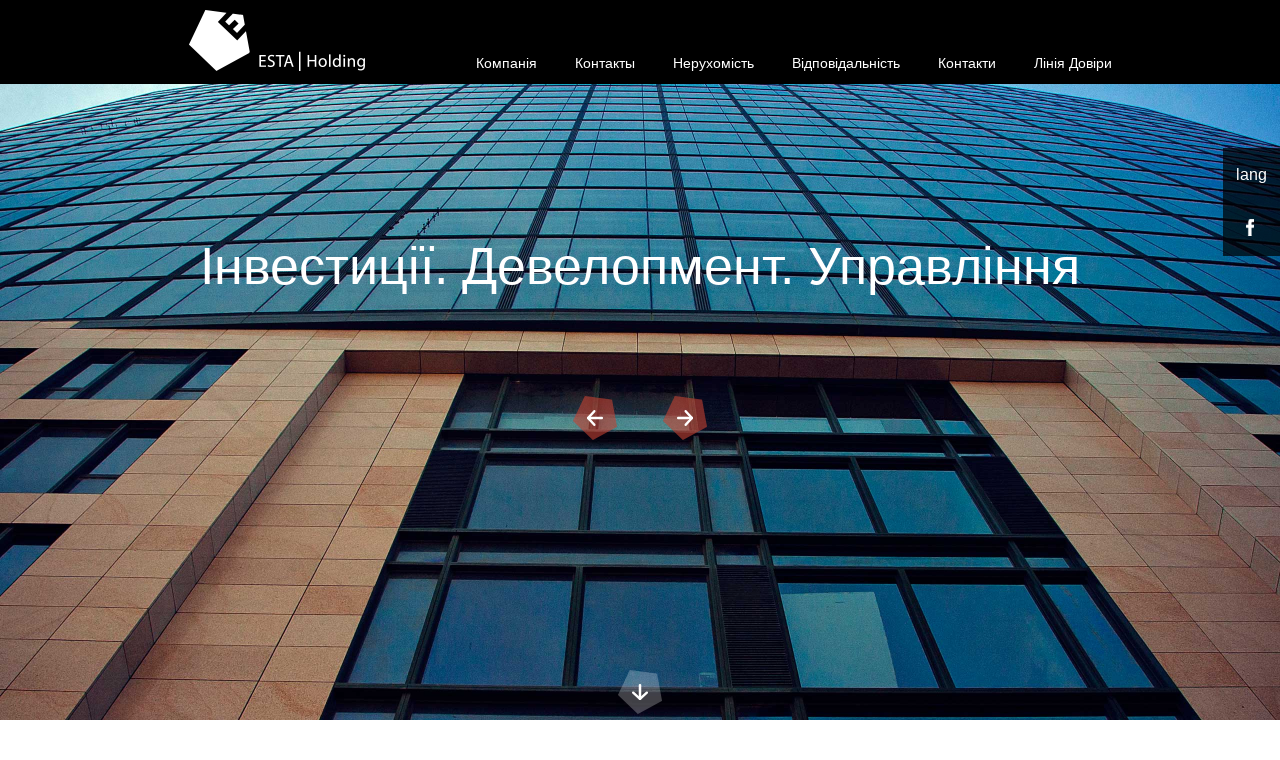

--- FILE ---
content_type: text/html; charset=utf-8
request_url: https://esta.ua/
body_size: 30518
content:
<!DOCTYPE html>
<html xmlns="http://www.w3.org/1999/xhtml"
      lang="uk">
<head>
    <meta charset="utf-8">
    <meta http-equiv="Content-Type" content="text/html; charset=utf-8" />
<meta name="Generator" content="Drupal 7 (http://drupal.org)" />
<link rel="shortcut icon" href="https://esta.ua/sites/default/files/favicon_0.ico" type="image/vnd.microsoft.icon" />
    <title>Вітаємо на ЕСТА Холдинг | ЕСТА Холдинг</title>
    <meta name="viewport" content="width=device-width,initial-scale=1.0,maximum-scale=1">
    <style type="text/css" media="all">
@import url("https://esta.ua/modules/system/system.base.css?say9n4");
@import url("https://esta.ua/modules/system/system.messages.css?say9n4");
@import url("https://esta.ua/modules/system/system.theme.css?say9n4");
</style>
<style type="text/css" media="all">
@import url("https://esta.ua/modules/comment/comment.css?say9n4");
@import url("https://esta.ua/modules/field/theme/field.css?say9n4");
@import url("https://esta.ua/modules/node/node.css?say9n4");
@import url("https://esta.ua/modules/search/search.css?say9n4");
@import url("https://esta.ua/modules/user/user.css?say9n4");
@import url("https://esta.ua/sites/all/modules/views/css/views.css?say9n4");
</style>
<style type="text/css" media="all">
@import url("https://esta.ua/sites/all/modules/ctools/css/ctools.css?say9n4");
@import url("https://esta.ua/sites/all/modules/video/css/video.css?say9n4");
@import url("https://esta.ua/modules/locale/locale.css?say9n4");
</style>
<style type="text/css" media="all">
@import url("https://esta.ua/sites/all/themes/esta/css/reset.css?say9n4");
@import url("https://esta.ua/sites/all/themes/esta/css/style.css?say9n4");
</style>
    <link href='http://fonts.googleapis.com/css?family=Roboto:400,300&subset=latin,cyrillic-ext,cyrillic' rel='stylesheet' type='text/css'>
    <!--[if lt IE 9]><link rel="stylesheet" type="text/css" href="css/all_ie.css"><![endif]-->
    <!--[if lt IE 10]><script type="text/javascript" src="js/pie.js"></script><![endif]-->
</head>
<body id="body" class="main-page">
<div class="head-nav">
    <div class="center-head group">
        <div class="logo"><a href="/uk"></a></div>
        <nav class="menu group">
            <form class="search" method="get" action="/uk/search">
                <input type="text" name="keys">
                <input type="submit" value="">
            </form>

            <span class="open-mobile-ic"></span>

            <ul><li class="first expanded drop-d-menu-item"><a href="/uk/node/114">Компанія</a><div class="drop-d-menu"><div class="centered-bl group"><div><span><a href="/uk/node/115">ЕСТА Холдинг</a></span><ul><li><a href="/uk/node/79">Бізнес</a><div class="more-info-menu"><img src="https://esta.ua/sites/default/files/styles/menu_image/public/%D0%9A%D0%BE%D0%BC%D0%BF%D0%B0%D0%BD%D0%B8%D1%8F_-%D0%9E_%D0%B1%D0%B8%D0%B7%D0%BD%D0%B5%D1%81%D0%B5_001_0.jpg?itok=4Zjdr0Ek" alt=""><span>Бізнес</span></div></li><li><a href="/uk/node/116">Історія</a><div class="more-info-menu"><img src="https://esta.ua/sites/default/files/styles/menu_image/public/%D0%B8%D1%81%D1%82%D0%BE%D1%80%D0%B8%D1%8F_0_0.jpg?itok=DuOxWrFw" alt=""><span>Історія</span></div></li><li><a href="/uk/node/77">Цінності</a><div class="more-info-menu"><img src="https://esta.ua/sites/default/files/styles/menu_image/public/%D1%86%D0%B5%D0%BD%D0%BD%D0%BE%D1%81%D1%82%D0%B8_1.jpg?itok=7kNtiDCT" alt=""><span>Цінності</span></div></li><li><a href="/uk/node/117">Керівництво</a><div class="more-info-menu"><img src="https://esta.ua/sites/default/files/styles/menu_image/public/img2.png?itok=3a977v3I" alt=""><span>Керівництво</span></div></li></ul></div><div><span><a href="/uk/node/118">Бізнес</a></span><ul><li><a href="/uk/node/98">Інвестиції</a><div class="more-info-menu"><img src="https://esta.ua/sites/default/files/styles/menu_image/public/%D0%B8%D0%BD%D0%B2%D0%B5%D1%81%D1%82%D0%B8%D1%86%D0%B8%D0%B8_0_0.jpg?itok=62GdgShy" alt=""><span>Інвестиції</span></div></li><li><a href="/uk/node/119">Девелопмент</a><div class="more-info-menu"><img src="https://esta.ua/sites/default/files/styles/menu_image/public/%D0%9A%D0%BE%D0%BC%D0%BF%D0%B0%D0%BD%D0%B8%D1%8F_%D0%91%D0%B8%D0%B7%D0%BD%D0%B5%D1%81_%D0%94%D0%B5%D0%B2%D0%B5%D0%BB%D0%BE%D0%BF%D0%BC%D0%B5%D0%BD%D1%82_001_0.jpg?itok=tdb0Uw2M" alt=""><span>Девелопмент</span></div></li><li><a href="/uk/node/100">Готельний бізнес</a><div class="more-info-menu"><img src="https://esta.ua/sites/default/files/styles/menu_image/public/%D0%BE%D1%82%D0%B5%D0%BB%D1%8C%D0%BD%D1%8B%D0%B9_%D0%B1%D0%B8%D0%B7%D0%BD%D0%B5%D1%81_0_0.jpg?itok=FvIdBN4D" alt=""><span>Готельний бізнес</span></div></li><li><a href="/uk/node/120">Консалтинг</a><div class="more-info-menu"><img src="https://esta.ua/sites/default/files/styles/menu_image/public/%D0%9A%D0%BE%D0%BC%D0%BF%D0%B0%D0%BD%D0%B8%D1%8F-_%D0%91%D0%B8%D0%B7%D0%BD%D0%B5%D1%81_%D0%9A%D0%BE%D0%BD%D1%81%D0%B0%D0%BB%D1%82%D0%B8%D0%BD%D0%B3_001_0.jpg?itok=iHi5B_e4" alt=""><span>Консалтинг</span></div></li><li><a href="/uk/node/102">ЕСТА Проперті Менеджмент</a><div class="more-info-menu"><img src="https://esta.ua/sites/default/files/styles/menu_image/public/property_man_0.jpg?itok=93jqCADj" alt=""><span>ЕСТА Проперті Менеджмент</span></div></li></ul></div><div><span><a href="/uk/node/121">Інвесторам</a></span><ul><li><a href="/uk/node/104">Стратегія</a><div class="more-info-menu"><img src="https://esta.ua/sites/default/files/styles/menu_image/public/%D0%9A%D0%BE%D0%BC%D0%BF%D0%B0%D0%BD%D0%B8%D1%8F_%D0%98%D0%BD%D0%B2%D0%B5%D1%81%D1%82%D0%BE%D1%80%D0%B0%D0%BC_%D0%A1%D1%82%D1%80%D0%B0%D1%82%D0%B5%D0%B3%D0%B8%D1%8F_001_0.jpg?itok=AoA3ca8Q" alt=""><span>Стратегія</span></div></li><li><a href="/uk/node/106">Структура</a><div class="more-info-menu"><img src="https://esta.ua/sites/default/files/styles/menu_image/public/%D1%81%D1%82%D1%80%D1%83%D0%BA%D1%82%D1%83%D1%80%D0%B0_0.jpg?itok=nhJjbBAE" alt=""><span>Структура</span></div></li><li><a href="/uk/node/690">Корпоративне управління</a><div class="more-info-menu"><img src="https://esta.ua/sites/default/files/styles/menu_image/public/%D1%83%D0%BF%D1%80%D0%B0%D0%B2%D0%BB%D0%B5%D0%BD%D0%B8%D0%B5_1_0.jpg?itok=7LW-zAxa" alt=""><span>Корпоративне управління</span></div></li><li><a href="/uk/node/110">Звітність</a><div class="more-info-menu"><img src="https://esta.ua/sites/default/files/styles/menu_image/public/%D0%BE%D1%82%D1%87%D0%B5%D1%82%D0%BD%D0%BE%D1%81%D1%82%D1%8C_0.jpg?itok=dAU3-NDV" alt=""><span>Звітність</span></div></li></ul></div><div><span><a href="/uk/node/122">Кар'єра</a></span><ul><li><a href="/uk/node/112">Про роботу в компанії</a><div class="more-info-menu"><img src="https://esta.ua/sites/default/files/styles/menu_image/public/%D0%9E_%D1%80%D0%B0%D0%B1%D0%BE%D1%82%D0%B5_0.jpg?itok=eNDugDUU" alt=""><span>Про роботу в компанії</span></div></li><li><a href="/uk/node/123">Вакансії</a><div class="more-info-menu"><img src="https://esta.ua/sites/default/files/styles/menu_image/public/%D0%B2%D0%B0%D0%BA%D0%B0%D0%BD%D1%81%D0%B8%D0%B8_1_0.jpg?itok=wyUmtUyE" alt=""><span>Вакансії</span></div></li><li><a href="/uk/node/124">Аламні</a><div class="more-info-menu"><img src="https://esta.ua/sites/default/files/styles/menu_image/public/%D0%B2%D0%B0%D0%BA%D0%B0%D0%BD%D1%81%D0%B8%D0%B8_2_0.jpg?itok=mCm1p0ak" alt=""><span>Аламні</span></div></li></ul></div></div></div></li><li class="leaf "><a href="/uk/contacts">Контакты</a></li><li class="expanded drop-d-menu-item"><a href="/uk/node/125">Нерухомість</a><div class="drop-d-menu"><div class="centered-bl group"><div><span><a href="/uk/node/126">Комерційна нерухомість</a></span><ul><li><a href="/uk/node/740">ЦУМ</a><div class="more-info-menu"><img src="https://esta.ua/sites/default/files/styles/menu_image/public/%D0%9D%D0%B5%D0%B4%D0%B2%D0%B8%D0%B6%D0%B8%D0%BC%D0%BE%D1%81%D1%82%D1%8C_%D0%A1%D1%82%D1%80%D0%BE%D1%8F%D1%89%D0%B8%D0%B5%D1%81%D1%8F-%D0%BF%D1%80%D0%BE%D0%B5%D0%BA%D1%82%D1%8B_%D0%A6%D0%A3%D0%9C_001_0.jpg?itok=uxGLPcrk" alt=""><span>ЦУМ</span></div></li><li><a href="/uk/node/724">БЦ Леонардо</a><div class="more-info-menu"><img src="https://esta.ua/sites/default/files/styles/menu_image/public/%D0%9D%D0%B5%D0%B4%D0%B2%D0%B8%D0%B6%D0%B8%D0%BC%D0%BE%D1%81%D1%82%D1%8C_%D0%9A%D0%BE%D0%BC%D0%BC%D0%B5%D1%80%D1%87%D0%B5%D1%81%D0%BA%D0%B0%D1%8F_%D0%91%D0%A6-%D0%9B%D0%B5%D0%BE%D0%BD%D0%B0%D1%80%D0%B4%D0%BE_001_0_0.jpg?itok=n4-OpsFA" alt=""><span>БЦ Леонардо</span></div></li><li><a href="/uk/node/727">БЦ Пушкінський (тимчасово не контролюється)</a><div class="more-info-menu"><img src="https://esta.ua/sites/default/files/styles/menu_image/public/%D0%BF%D1%83%D1%88%D0%BA%D0%B8%D0%BD%D1%81%D0%BA%D0%B8%D0%B9_1.jpg?itok=-OarB2YV" alt=""><span>БЦ Пушкінський (тимчасово не контролюється)</span></div></li><li><a href="/uk/node/728">БЦ Європа Плаза</a><div class="more-info-menu"><img src="https://esta.ua/sites/default/files/styles/menu_image/public/%D0%9D%D0%B5%D0%B4%D0%B2%D0%B8%D0%B6%D0%B8%D0%BC%D0%BE%D1%81%D1%82%D1%8C_%D0%BA%D0%BE%D0%BC%D0%BC%D0%B5%D1%80%D1%87%D0%B5%D1%81%D0%BA%D0%B0%D1%8F_%D0%91%D0%A6_%D0%95%D0%B2%D1%80%D0%BE%D0%BF%D0%B0_%D0%9F%D0%BB%D0%B0%D0%B7%D0%B0_001_0_0.jpg?itok=LFgnzGti" alt=""><span>БЦ Європа Плаза</span></div></li><li><a href="/uk/node/731">Офісна будівля м.Київ</a><div class="more-info-menu"><img src="https://esta.ua/sites/default/files/styles/menu_image/public/%D0%9D%D0%B5%D0%B4%D0%B2%D0%B8%D0%B6%D0%B8%D0%BC%D0%BE%D1%81%D1%82%D1%8C_%D0%9A%D0%BE%D0%BC%D0%BC%D0%B5%D1%80%D1%87%D0%B5%D1%81%D0%BA%D0%B0%D1%8F_-%D0%9A%D1%83%D0%B4%D1%80%D1%8F%D0%B2%D1%81%D0%BA%D0%B0%D1%8F_001_0.jpg?itok=xqiHywIT" alt=""><span>Офісна будівля м.Київ</span></div></li><li><a href="/uk/node/732">Офісна будівля м.Донецьк (тимчасово не контролюється)</a><div class="more-info-menu"><img src="https://esta.ua/sites/default/files/styles/menu_image/public/%D0%9D%D0%B5%D0%B4%D0%B2%D0%B8%D0%B6%D0%B8%D0%BC%D0%BE%D1%81%D1%82%D1%8C_%D0%BA%D0%BE%D0%BC%D0%BC%D0%B5%D1%80%D1%87%D0%B5%D1%81%D0%BA%D0%B0%D1%8F_%D0%9F%D0%BE%D1%81%D1%82%D1%8B%D1%88%D0%B5%D0%B2%D0%B0_001_0.jpg?itok=L0GgMbLu" alt=""><span>Офісна будівля м.Донецьк (тимчасово не контролюється)</span></div></li></ul></div><div><span><a href="/uk/node/694">Готелі</a></span><ul><li><a href="/uk/node/735">Донбас Палас (тимчасово не контролюється)</a><div class="more-info-menu"><img src="https://esta.ua/sites/default/files/styles/menu_image/public/%D0%B4%D0%BE%D0%BD%D0%B1%D0%B0%D1%81%D1%81_%D0%BF%D0%B0%D0%BB%D0%B0%D1%81_0.jpg?itok=o7WJAvBq" alt=""><span>Донбас Палас (тимчасово не контролюється)</span></div></li><li><a href="/uk/node/736">Опера</a><div class="more-info-menu"><img src="https://esta.ua/sites/default/files/styles/menu_image/public/%D0%BE%D0%BF%D0%B5%D1%80%D0%B0_0.jpg?itok=_3WpPr8o" alt=""><span>Опера</span></div></li><li><a href="/uk/node/739">Park Inn by Radisson (тимчасово не контролюється)</a><div class="more-info-menu"><img src="https://esta.ua/sites/default/files/styles/menu_image/public/%D0%9D%D0%B5%D0%B4%D0%B2%D0%B8%D0%B6%D0%B8%D0%BC%D0%BE%D1%81%D1%82%D1%8C_%D0%9E%D1%82%D0%B5%D0%BB%D0%B8_Park_Inn_001_0.jpg?itok=hBP2K8Fm" alt=""><span>Park Inn by Radisson (тимчасово не контролюється)</span></div></li></ul></div><div><span><a href="/uk/node/696">Споруджувані проекти</a></span><ul><li><a href="/uk/node/743">Арт-проект на Андріївському узвозі</a><div class="more-info-menu"><img src="https://esta.ua/sites/default/files/styles/menu_image/public/%D0%B0%D0%BD%D0%B4%D1%80%D0%B5%D0%B5%D0%B2%D1%81%D0%BA%D0%B8%D0%B9_0.jpg?itok=9ai5Z7AF" alt=""><span>Арт-проект на Андріївському узвозі</span></div></li><li><a href="/uk/node/744">Котеджне містечко Плюти</a><div class="more-info-menu"><img src="https://esta.ua/sites/default/files/styles/menu_image/public/%D0%B4%D0%BE%D0%BC%D0%B8%D0%BA_%D0%BF%D0%BB%D1%8E%D1%82%D1%8B_0.jpg?itok=7zNcSSa3" alt=""><span>Котеджне містечко Плюти</span></div></li></ul></div><div><span><a href="/uk/node/698">Пропозиції</a></span><ul><li><a href="/uk/node/749">БЦ Леонардо</a><div class="more-info-menu"><img src="https://esta.ua/sites/default/files/styles/menu_image/public/%D0%9D%D0%B5%D0%B4%D0%B2%D0%B8%D0%B6%D0%B8%D0%BC%D0%BE%D1%81%D1%82%D1%8C_%D0%9A%D0%BE%D0%BC%D0%BC%D0%B5%D1%80%D1%87%D0%B5%D1%81%D0%BA%D0%B0%D1%8F_%D0%91%D0%A6-%D0%9B%D0%B5%D0%BE%D0%BD%D0%B0%D1%80%D0%B4%D0%BE_001_1.jpg?itok=T_sXdYYD" alt=""><span>БЦ Леонардо</span></div></li><li><a href="/uk/node/750">БЦ Європа Плаза</a><div class="more-info-menu"><img src="https://esta.ua/sites/default/files/styles/menu_image/public/%D0%9D%D0%B5%D0%B4%D0%B2%D0%B8%D0%B6%D0%B8%D0%BC%D0%BE%D1%81%D1%82%D1%8C_%D0%BA%D0%BE%D0%BC%D0%BC%D0%B5%D1%80%D1%87%D0%B5%D1%81%D0%BA%D0%B0%D1%8F_%D0%91%D0%A6_%D0%95%D0%B2%D1%80%D0%BE%D0%BF%D0%B0_%D0%9F%D0%BB%D0%B0%D0%B7%D0%B0_001_1.jpg?itok=uiXjd-hb" alt=""><span>БЦ Європа Плаза</span></div></li><li><a href="/uk/node/753">Котеджне містечко Плюти</a><div class="more-info-menu"><img src="https://esta.ua/sites/default/files/styles/menu_image/public/%D0%9D%D0%B5%D0%B4%D0%B2%D0%B8%D0%B6%D0%B8%D0%BC%D0%BE%D1%81%D1%82%D1%8C_%D0%BF%D1%80%D0%B5%D0%B4%D0%BB%D0%BE%D0%B6%D0%B5%D0%BD%D0%B8%D0%B5_%D0%BF%D0%BB%D1%8E%D1%82%D1%8B_001_0.jpg?itok=W86G8-WJ" alt=""><span>Котеджне містечко Плюти</span></div></li><li><a href="/uk/node/746">Банк землі</a><div class="more-info-menu"><img src="https://esta.ua/sites/default/files/styles/menu_image/public/%D0%9D%D0%B5%D0%B4%D0%B2%D0%B8%D0%B6%D0%B8%D0%BC%D0%BE%D1%81%D1%82%D1%8C_%D0%BF%D1%80%D0%B5%D0%B4%D0%BB%D0%BE%D0%B6%D0%B5%D0%BD%D0%B8%D0%B5_%D0%B1%D0%B0%D0%BD%D0%BA_%D0%B7%D0%B5%D0%BC%D0%BB%D0%B8_001_0.jpg?itok=LDj-xHLt" alt=""><span>Банк землі</span></div></li></ul></div></div></div></li><li class="expanded drop-d-menu-item"><a href="/uk/node/127">Відповідальність</a><div class="drop-d-menu"><div class="centered-bl group"><div><span><a href="/uk/node/769">Наш підхід</a></span><ul><li><a href="/uk/node/779">Волонтерство</a><div class="more-info-menu"><img src="https://esta.ua/sites/default/files/styles/menu_image/public/Esta_podhodi_foto_menu_01_0.jpg?itok=y0KrC0lc" alt=""><span>Волонтерство</span></div></li><li><a href="/uk/node/781">Екологія</a><div class="more-info-menu"><img src="https://esta.ua/sites/default/files/styles/menu_image/public/Esta_podhodi_foto_menu_02_0.jpg?itok=onHE7s4n" alt=""><span>Екологія</span></div></li><li><a href="/uk/node/782">Місцеві громади</a><div class="more-info-menu"><img src="https://esta.ua/sites/default/files/styles/menu_image/public/Esta_podhodi_foto_menu_03_0.jpg?itok=CswsoOwX" alt=""><span>Місцеві громади</span></div></li><li><a href="/uk/node/784">Умови праці</a><div class="more-info-menu"><img src="https://esta.ua/sites/default/files/styles/menu_image/public/Esta_podhodi_foto_menu_04_0.jpg?itok=L1j0c4Jo" alt=""><span>Умови праці</span></div></li><li><a href="/uk/node/786">Благодійність</a><div class="more-info-menu"><img src="https://esta.ua/sites/default/files/styles/menu_image/public/Esta_podhodi_foto_menu_05_0.jpg?itok=ih30Gql5" alt=""><span>Благодійність</span></div></li></ul></div></div></li><li class="leaf "><a href="/uk/node/801">Контакти</a></li><li class="last leaf "><a href="/uk/node/770">Лінія Довіри</a></li></ul>
                            <div class="aside-head-hover-btn">
            <div class="lang">
    <ul class="language-switcher-locale-url"><li class="en first"><a href="/en" class="language-link" xml:lang="en">eng</a></li>
<li class="uk last active"><a href="/uk" class="language-link active" xml:lang="uk">укр</a></li>
</ul></div>        <div class="soc-h">
                    <a target="_blank" href="https://www.facebook.com/esta.ua/" class="soc-h-f act"></a>
                                    </div>
</div>                    </nav>
    </div>
</div>

<div class="main-wrap-slider">
                <div class="main-slider">
    <ul class="slides">
        
            
        <!--    -->
            <li class="main-slide-f" style="background: url('https://esta.ua/sites/default/files/Esta_main_003.jpg') 50% 0 no-repeat;-webkit-background-size: cover;background-size: cover;">
                <div class="main-slide-tt">
                    <span class="centered-bl">
                                                    <a href="http://new.esta.ua/uk/node/79">Інвестиції. Девелопмент. Управління</a>
                                            </span>
                </div>

                                            <a href="/uk/node/79">
                            <div class="bottom-tt-ops">
                                ЕСТА Холдинг                            </div>
                        </a>
                                </li>
        
            
        <!--    -->
            <li class="main-slide-f" style="background: url('https://esta.ua/sites/default/files/Esta_main_0062_0.jpg') 50% 0 no-repeat;-webkit-background-size: cover;background-size: cover;">
                <div class="main-slide-tt">
                    <span class="centered-bl">
                                                    <a href="http://new.esta.ua/uk/node/740">Головний магазин країни</a>
                                            </span>
                </div>

                                            <a href="/uk/node/740">
                            <div class="bottom-tt-ops">
                                ЦУМ                            </div>
                        </a>
                                </li>
        
            
        <!--    -->
            <li class="main-slide-f" style="background: url('https://esta.ua/sites/default/files/%D0%9F%D0%9B%D0%AE%D0%A2%D0%AB2_1.jpg') 50% 0 no-repeat;-webkit-background-size: cover;background-size: cover;">
                <div class="main-slide-tt">
                    <span class="centered-bl">
                                                    <a href="http://new.esta.ua/uk/node/744">Мрій. Будуй. Живи.</a>
                                            </span>
                </div>

                                            <a href="/uk/node/744">
                            <div class="bottom-tt-ops">
                                Плюти                            </div>
                        </a>
                                </li>
        
            
        <!--    -->
            <li class="main-slide-f" style="background: url('https://esta.ua/sites/default/files/%D1%8D%D0%BF%D0%BC_0.jpg') 50% 0 no-repeat;-webkit-background-size: cover;background-size: cover;">
                <div class="main-slide-tt">
                    <span class="centered-bl">
                                                    <a href="http://new.esta.ua/uk/node/102">Управління та експлуатація</a>
                                            </span>
                </div>

                                            <a href="/uk/node/102">
                            <div class="bottom-tt-ops">
                                ЕСТА Проперті Менеджмент                            </div>
                        </a>
                                </li>
            </ul>
</div>
    
    <span class="arrow-bottom"><a href="#content"></a></span>
</div>

<div class="content" id="content">

    <div class="centered-bl">
        <div class="main-about-tt">
            <h1>ЕСТА <span>Холдинг</span></h1>

            <p>Компанія ЕСТА Холдинг — керівна компанія Групи ЕСТА — один із найбільших холдингів нерухомості в Україні. Основні напрями діяльності компанії — інвестування, девелопмент, консалтинг, управління об’єктами комерційної нерухомості, а також готельний бізнес. Компанію було створено у 2006 році. На сьогодні ЕСТА Холдинг виконує весь цикл необхідних робіт на стадіях оцінювання, придбання, будівництва, розвитку та експлуатації.</p>
            <span class="more-btn-wrap"><a href="http://new.esta.ua/uk/node/79" class="btn-arrow">Детальніше<span></span></a></span>
        </div>
    </div>

    <section class="sec-color-st">
        <div class="centered-bl">
            <div class="main-news">
                <span class="line-repeat"></span>
                                        <span class="st-main-tt">Останні новини</span>
<ul class="stand-photo-bl group">
            <li>
            <a href="/uk/node/977">

                
                                    <img typeof="foaf:Image" src="https://esta.ua/sites/default/files/styles/gallery_preview_462x396/public/default_images/blog2.jpg?itok=KW2Ua568" width="462" height="396" alt="" />                                <span class="hover-mask"></span>
                <span class="stand-photo-bottom">
                    Звіт про финансовий аудит Компаніі за 2020 рік                    <span class="date">31.05.2021</span>
                    <span class="more-btn-h"><span>Детальніше</span></span>
                </span>
            </a>
        </li>
            <li>
            <a href="/uk/node/962">

                
                                    <img typeof="foaf:Image" src="https://esta.ua/sites/default/files/styles/gallery_preview_462x396/public/default_images/blog2.jpg?itok=KW2Ua568" width="462" height="396" alt="" />                                <span class="hover-mask"></span>
                <span class="stand-photo-bottom">
                    Повідомлення про зменшення статутного капіталу ТОВ «ЕСТА ХОЛДИНГ»                    <span class="date">18.11.2020</span>
                    <span class="more-btn-h"><span>Детальніше</span></span>
                </span>
            </a>
        </li>
            <li>
            <a href="/uk/node/971">

                
                                    <img typeof="foaf:Image" src="https://esta.ua/sites/default/files/styles/gallery_preview_462x396/public/default_images/blog2.jpg?itok=KW2Ua568" width="462" height="396" alt="" />                                <span class="hover-mask"></span>
                <span class="stand-photo-bottom">
                    Група ЕСТА втратила контроль над готелями Донбас Палас і Парк Інн                    <span class="date">13.03.2017</span>
                    <span class="more-btn-h"><span>Детальніше</span></span>
                </span>
            </a>
        </li>
            <li>
            <a href="/uk/node/973">

                
                                    <img typeof="foaf:Image" src="https://esta.ua/sites/default/files/styles/gallery_preview_462x396/public/default_images/blog2.jpg?itok=KW2Ua568" width="462" height="396" alt="" />                                <span class="hover-mask"></span>
                <span class="stand-photo-bottom">
                    Заява Групи СКМ щодо подій на тимчасово неконтрольованій території Донецької та Луганської областей (НКТ)                    <span class="date">02.03.2017</span>
                    <span class="more-btn-h"><span>Детальніше</span></span>
                </span>
            </a>
        </li>
    </ul>
<span class="more-btn-wrap"><a href="/uk/news" class="btn-arrow">Всі новини<span></span></a></span>                            </div>
        </div>
    </section>

    <section class="sec-img1">
        <div class="centered-bl">
            <div class="main-blogs">
                <span class="line-repeat"></span>
                            </div>
        </div>
    </section>
</div><!-- .content-->
    <footer id="footer" class="footer">
    <div class="centered-bl">
        <span class="line-repeat"></span>
        <div class="footer-links group"><div><span>ЕСТА Холдинг</span><ul><li><a href="/uk/node/79">Група ЕСТА</a></li><li><a href="/uk/node/118">Бізнес</a></li><li><a href="/uk/node/117">Керівництво</a></li><li><a href="/uk/node/801">Контакти</a></li></ul></div><div><span>Популярні матеріали</span><ul><li><a href="http://new.esta.ua/ru/node/514">ЦУМ</a></li><li><a href="/uk/node/698">Пропозиції</a></li><li><a href="/uk/node/102">ЕСТА Проперті Менеджмент</a></li><li><a href="/uk/node/123">Вакансії</a></li></ul></div><div><span>Відповідальність</span><ul><li><a href="/uk/node/770">Лінія Довіри</a></li></ul></div></div>
        <div class="footer-contacts">
            <span class="fhone-f-icon">+38 (044) 507 14 00</span>
            <a href="mailto:press@esta.ua" class="main-f-icon">press@esta.ua</a>
        </div>

        <span class="arrow-top"><a href="#body"></a></span>
    </div>

    <div class="footer-soc-contacts">
        <div class="centered-bl">
            <div class="soc">
                <a href="https://www.facebook.com/esta.ua/" target="_blank" class="soc-f"></a>            </div>

            <form class="search" method="get" action="/uk/search">
                <input type="text" name="keys">
                <input type="submit" value="">
            </form>

                            <div class="copy-design"><span>© 2015, <a href="#">ESTA GROUP</a> Все права защищены</span><span>Разработка сайта: <a href="http://memo.ua/"><img alt="" height="10" src="/sites/all/themes/esta/img/memo.png" width="40" /></a></span></div>
                    </div>
    </div>
</footer><!-- #footer --><script type="text/javascript" src="https://esta.ua/misc/jquery.js?v=1.4.4"></script>
<script type="text/javascript" src="https://esta.ua/misc/jquery-extend-3.4.0.js?v=1.4.4"></script>
<script type="text/javascript" src="https://esta.ua/misc/jquery-html-prefilter-3.5.0-backport.js?v=1.4.4"></script>
<script type="text/javascript" src="https://esta.ua/misc/jquery.once.js?v=1.2"></script>
<script type="text/javascript" src="https://esta.ua/misc/drupal.js?say9n4"></script>
<script type="text/javascript" src="https://esta.ua/sites/default/files/languages/uk_sYrqgB812S9sozDFzwDw1klyFivLHLJWl-dd46g7C-s.js?say9n4"></script>
<script type="text/javascript" src="https://esta.ua/sites/all/modules/video/js/video.js?say9n4"></script>
<script type="text/javascript" src="https://esta.ua/sites/all/themes/esta/js/jquery.min.js?say9n4"></script>
<script type="text/javascript" src="https://esta.ua/sites/all/themes/esta/js/jquery.placeholder.min.js?say9n4"></script>
<script type="text/javascript" src="https://esta.ua/sites/all/themes/esta/js/jquery.flexslider.js?say9n4"></script>
<script type="text/javascript" src="https://esta.ua/sites/all/themes/esta/js/jquery.fancybox.pack.js?say9n4"></script>
<script type="text/javascript" src="https://esta.ua/sites/all/themes/esta/js/jquery.reveal.js?say9n4"></script>
<script type="text/javascript" src="https://esta.ua/sites/all/themes/esta/js/jquery.formstyler.min.js?say9n4"></script>
<script type="text/javascript" src="https://esta.ua/sites/all/themes/esta/js/chosen.jquery.js?say9n4"></script>
<script type="text/javascript" src="https://esta.ua/sites/all/themes/esta/js/main.js?say9n4"></script>
<script type="text/javascript">
<!--//--><![CDATA[//><!--
jQuery.extend(Drupal.settings, {"basePath":"\/","pathPrefix":"uk\/","setHasJsCookie":0,"ajaxPageState":{"theme":"esta","theme_token":"lVWRgniPPKsDqx_GbDP0NkIuSDeLKlVeoOzkCHERhWo","js":{"misc\/jquery.js":1,"misc\/jquery-extend-3.4.0.js":1,"misc\/jquery-html-prefilter-3.5.0-backport.js":1,"misc\/jquery.once.js":1,"misc\/drupal.js":1,"public:\/\/languages\/uk_sYrqgB812S9sozDFzwDw1klyFivLHLJWl-dd46g7C-s.js":1,"sites\/all\/modules\/video\/js\/video.js":1,"sites\/all\/themes\/esta\/js\/jquery.min.js":1,"sites\/all\/themes\/esta\/js\/jquery.placeholder.min.js":1,"sites\/all\/themes\/esta\/js\/jquery.flexslider.js":1,"sites\/all\/themes\/esta\/js\/jquery.fancybox.pack.js":1,"sites\/all\/themes\/esta\/js\/jquery.reveal.js":1,"sites\/all\/themes\/esta\/js\/jquery.formstyler.min.js":1,"sites\/all\/themes\/esta\/js\/chosen.jquery.js":1,"sites\/all\/themes\/esta\/js\/main.js":1},"css":{"modules\/system\/system.base.css":1,"modules\/system\/system.messages.css":1,"modules\/system\/system.theme.css":1,"modules\/comment\/comment.css":1,"modules\/field\/theme\/field.css":1,"modules\/node\/node.css":1,"modules\/search\/search.css":1,"modules\/user\/user.css":1,"sites\/all\/modules\/views\/css\/views.css":1,"sites\/all\/modules\/ctools\/css\/ctools.css":1,"sites\/all\/modules\/video\/css\/video.css":1,"modules\/locale\/locale.css":1,"sites\/all\/themes\/esta\/css\/reset.css":1,"sites\/all\/themes\/esta\/css\/style.css":1}}});
//--><!]]>
</script>
</body>
</html>

--- FILE ---
content_type: text/css
request_url: https://esta.ua/sites/all/themes/esta/css/style.css?say9n4
body_size: 70184
content:
@charset "utf-8";
/* CSS Document */


/* Typography 
-------------------------------------*/

* {margin: 0; padding: 0;}

body {
	background: #fff;
	font: 100%/1.1em 'Roboto', Arial, sans-serif;
	color: #000;
	margin: 0;
	padding: 0;
	width: 100%;
}

.main-page {
    height: 100%;
}

.dark-fix-none {
	display: none;
	position: fixed;
	z-index: 100;
	left: 0;
	top: 0;
	width: 100%;
	height: 100%;
	background-color: #000;
	background: rgba(0, 0, 0, 0.9);
}

.dark-fix-bg,
.dark-fix-bg-n {
	display: block;
}

html {height: 100%;}

a {
	color: #c44232;
	text-decoration: none;
}

.main-slide-tt a, .bottom-tt-ops a {
    color: #FFF;
}

.main-slide-tt a:hover, .bottom-tt-ops a:hover {
    color: #FFF;
    text-decoration: none;
}

.bottom-tt-ops a {
    margin: auto;
}

.views-exposed-form label{
    display: none;
}
.views-exposed-form input[type="submit"]{
    display: none;
}

img {
	vertical-align: middle;
	max-width: 100%;
}

h2 {
	margin-bottom: 20px;
	font: 1.25em/1.15em 'Roboto', Arial, sans-serif; /* 20px / 16px */
	color: #000;
}

span.st-main-tt {
	display: block;
	font-size: 1.375em; /* 22px / 16px */
	margin: 36px 0 42px;
}

.main-about-tt h1 {
	margin: 18px 0 25px;
	font: 3em/1.1em 'Roboto', Arial, sans-serif; /* 48px / 16px */
	color: #000;
}

.main-about-tt h1 span {
	font-weight: 300;
}

.locale-untranslated { display: none; }

.main-about-tt p {
	margin-bottom: 38px;
	font-size: 1.5em; /* 24px / 16px */
	line-height: 1.2083333333333333em; /* 29px / 24px */
}

.content-tt {
	display: block;
	font-size: 1.375em; /* 22px / 16px */
	padding: 72px 0 40px;
}

.standart-txt-bl {margin: 50px 0 70px;}

.wrap-botoom-line {
	padding-bottom: 15px;
	border-bottom: 1px solid #eeeeee;
	margin-bottom: 30px;
}

.standart-txt-bl p {
	margin-bottom: 25px;
	text-align: justify;
	line-height: 1.25em; /* 20px / 16px */
}

.standart-txt-bl p.aside-txt {text-align: right;}

.st-list-txt li, .standart-txt-bl ul > li, .news-node ul > li {
	padding-left: 25px;
	margin-bottom: 20px;
	background: url(../img/list.png) 0 5px no-repeat;
	font-size: 0.9375em; /* 15px / 16px */
	line-height: 1.25em; /* 20px / 16px */
}



/* Hover Effects 
-------------------------------------*/

.btn:hover, .form-submit:hover {
	filter:progid:DXImageTransform.Microsoft.Alpha(opacity=90);
	-moz-opacity: 0.9; 
	-khtml-opacity: 0.9; 
	opacity: 0.9;
}

a:hover,
.main-blogs-tt a:hover {
	text-decoration: underline;
}


/* Style Form 
-------------------------------------*/

.chosen-search {
    display: none;
}

.chosen-container .chosen-drop {
    display: none;
}

.chosen-container.chosen-with-drop .chosen-drop{
    display:block;
}

input[type="text"],
input[type="password"],
textarea {
	position: relative;
	width: 96%;
	padding: 0 2%;
	height: 45px;
	color: #000;
	border: 1px solid #000;
	outline: none;
	font: 0.9375em 'Roboto', Arial, sans-serif;

	-webkit-box-shadow: -1px 0 0 0 #e1e1e1, -1px 0 0 0 #e1e1e1 inset;
	-moz-box-shadow: -1px 0 0 0 #e1e1e1, -1px 0 0 0 #e1e1e1 inset; 
	box-shadow: -1px 0 0 0 #e1e1e1, -1px 0 0 0 #e1e1e1 inset;
}

textarea {
	height: 140px;
	width: 96%;
	padding: 5px 2%;
	resize: vertical;
	margin-bottom: 22px;
	text-align: left;

	-webkit-box-shadow: -1px 0 0 0 #e1e1e1, -1px 0 0 0 #e1e1e1 inset;
	-moz-box-shadow: -1px 0 0 0 #e1e1e1, -1px 0 0 0 #e1e1e1 inset; 
	box-shadow: -1px 0 0 0 #e1e1e1, -1px 0 0 0 #e1e1e1 inset;
}

label {cursor: default;}

.inputs-form-pp input[type="text"] {
	width: 95%;
	padding: 0 2.3%;
	margin-top: 12px;
}

.sec-div-repeat input[type="text"],
.sec-div-repeat textarea {
    -webkit-box-shadow: none;
    -moz-box-shadow: none;
    box-shadow: none;
}

.sec-div-repeat input[type="text"] {
    width: 240px;
    padding: 0 10px;
}

.sec-div-repeat textarea {
    height: 90px;
    padding: 5px 10px;
    width: 240px;
    margin-bottom: 0;
}

.sec-div-repeat.capcha-bl input[type="text"] {
    width: 100px;
    text-align: center;
    margin-right: 20px;
    vertical-align: middle;
    margin-left: 40px;
}


::-webkit-input-placeholder {color: #959595;}
:-moz-placeholder {color: #959595;}
.placeholder {color: #959595;}
*:focus::-moz-placeholder {color: transparent !important;}
*[autofocus]::-moz-placeholder:focus {color: graytext !important;}
*:focus:-moz-placeholder {color: transparent !important;}
*[autofocus]:-moz-placeholder:focus {color: graytext !important;}
*:focus::-webkit-input-placeholder {color: transparent !important;}
*[autofocus]::-webkit-input-placeholder {color: graytext !important;}


.spec-more-f form {
	float: left;
	width: 550px;
}

.spec-more-f form + form {width: 392px;}
.spec-contacts-f {padding-top: 80px;}

.spec-f-tt {
	display: block;
	font-size: 1.375em; /* 22px / 16px */
	margin-bottom: 40px;
}

.sec-div-repeat {
	margin: 0 0 25px;
	font-size: 0.9375em; /* 15px / 16px */
}

.sec-div-repeat i {
	font-style: normal;
	color: #c44232;
}

.sec-div-repeat .grippie{
	display: none;
}

.sec-div-repeat > span, .sec-div-repeat label {
	display: inline-block;
	vertical-align: middle;
	width: 230px;
}

.spec-more-f form + form .sec-div-repeat > span, .spec-more-f form + form .sec-div-repeat label {
	width: 125px;
}

label {
    font-weight: 400;
}

.marker, .form-required {
    font-style: normal;
    color: #C44232;
}

.capcha-bl img {
    height: 45px;
    width: 95px;
    vertical-align: middle;
}

.captcha, .form-item-captcha-response {
    display: inline
}

.form-item-captcha-response img{
	border: 1px solid;
}

.sec-div-repeat .textarea-label {
	vertical-align: top;
}

.spec-contacts-color .sec-div-repeat > span, .spec-contacts-color .sec-div-repeat label,
.spec-contacts-color .spec-f-tt,
.spec-contacts-f input[type="file"] {
	color: #fff;
}

.search-f {
	position: relative;
	padding-right: 197px;
	margin-bottom: 35px;
}

.search-f .btn {
	position: absolute;
	right: 0;
	top: 0;
	width: 174px;
	padding: 0;
}

.form-bl-pp {
	border-top: 1px solid #eeeeee;
	margin-bottom: 40px;
}

.inputs-form-pp {
	overflow: hidden;
	color: #000000;
	font-size: 0.9375em; /* 15px / 16px */
	line-height: 17px;
	margin: 0 0 25px -3.5483870967741936%; /* 22px / 620px */;
}

.inputs-form-pp i {
	font-style: normal;
	color: #c44232;
}

.inputs-form-pp span {
	display: block;
	float: left;
	width: 29.7%; /* 192px / 620px */
	margin-left: 3.5483870967741936%; /* 22px / 620px */
}


.search {
	position: relative;
	float: left;
}

.search input[type="text"] {
	position: relative;
	width: 124px;
	height: 28px;
	padding: 0 30px 0 10px;
	font: 0.9375em 'Roboto', Arial, sans-serif; /* 15px / 16px */
	color: #fff;
	background: none;
	border: 1px solid #fff;
}

.search input[type="button"], .search input[type="submit"] {
	width: 21px;
	height: 21px;
	position: absolute;
	right: 7px;
	top: 4px;
	background: url(../img/sprite.png) 0 -74px no-repeat;
	border: none;
}

.capcha-img {
	display: inline-block;
	vertical-align: middle;
	width: 120px;
	height: 45px;
	margin-right: 18px;
	border: 1px solid #000;
	background-color: #fff;
	text-align: center;
}

.capcha-img img {
	position: relative;
	left: 0;
	top: 0;
	margin: 0;
    border: 1px solid #000;
}

#map-canvas {
	width: 1280px;
	height: 471px;
}



/* Animation 
-------------------------------------*/

.hidden {opacity: 0;}
.visible {opacity: 1;}

.stand-photo-bl li,
.stand-photo-bl li + li + li,
.stand-photo-bl li + li + li + li + li,
.stand-photo-bl li + li + li + li + li + li + li,
.stand-photo-bl li + li + li + li + li + li + li + li + li,
.max-width-img > img {
	-webkit-animation-delay: 0.4s;
  -moz-animation-delay: 0.4s;
  -o-animation-delay: 0.4s;
  animation-delay: 0.4s;
}

.slides .max-width-img > img.fadeInUp {
	-webkit-animation-duration: 0;
	-moz-animation-duration: 0;
	-ms-animation-duration: 0;
	-o-animation-duration: 0;
	animation-duration: 0;
}

.stand-photo-bl li + li,
.stand-photo-bl li + li + li + li,
.stand-photo-bl li + li + li + li + li + li,
.stand-photo-bl li + li + li + li + li + li + li + li,
.stand-photo-bl li + li + li + li + li + li + li + li + li + li {
	-webkit-animation-delay: 0.5s;
  -moz-animation-delay: 0.5s;
  -o-animation-delay: 0.5s;
  animation-delay: 0.5s;
}

.stand-photo-mini li + li + li,
.stand-photo-mini li + li + li + li + li + li,
.stand-photo-mini li + li + li + li + li + li li + li + li,
.max-w-bl-left,
.max-w-bl-right,
.spec-contacts-f {
	-webkit-animation-delay: 0.6s;
  -moz-animation-delay: 0.6s;
  -o-animation-delay: 0.6s;
  animation-delay: 0.6s;
}

.fadeInUp {
	-webkit-animation-duration: 0.5s;
	-moz-animation-duration: 0.5s;
	-ms-animation-duration: 0.5s;
	-o-animation-duration: 0.5s;
	animation-duration: 0.5s;
	-webkit-animation-fill-mode: both;
	-moz-animation-fill-mode: both;
	-ms-animation-fill-mode: both;
	-o-animation-fill-mode: both;
	animation-fill-mode: both;
}

.fadeInUp {
	-webkit-animation-name: fadeInUp;
	-moz-animation-name: fadeInUp;
	-o-animation-name: fadeInUp;
	animation-name: fadeInUp;
}

.animated {
	-webkit-animation-duration: 1s;
	   -moz-animation-duration: 1s;
	     -o-animation-duration: 1s;
	        animation-duration: 1s;
	-webkit-animation-fill-mode: both;
	   -moz-animation-fill-mode: both;
	     -o-animation-fill-mode: both;
	        animation-fill-mode: both;
}

.slideInLeft {
	-webkit-animation-name: slideInLeft;
	-moz-animation-name: slideInLeft;
	-o-animation-name: slideInLeft;
	animation-name: slideInLeft;
}

.slideInRight {
	-webkit-animation-name: slideInRight;
	-moz-animation-name: slideInRight;
	-o-animation-name: slideInRight;
	animation-name: slideInRight;
}


@-webkit-keyframes fadeInUp {
	0% {
		opacity: 0;
		-webkit-transform: translateY(20px);
	}

	100% {
		opacity: 1;
		-webkit-transform: translateY(0);
	}
}

@-moz-keyframes fadeInUp {
	0% {
		opacity: 0;
		-moz-transform: translateY(20px);
	}

	100% {
		opacity: 1;
		-moz-transform: translateY(0);
	}
}

@-o-keyframes fadeInUp {
	0% {
		opacity: 0;
		-o-transform: translateY(20px);
	}

	100% {
		opacity: 1;
		-o-transform: translateY(0);
	}
}

@keyframes fadeInUp {
	0% {
		opacity: 0;
		transform: translateY(20px);
	}

	100% {
		opacity: 1;
		transform: translateY(0);
	}
}

@-webkit-keyframes slideInLeft {
	0% {
		opacity: 0;
		-webkit-transform: translateX(-2000px);
	}

	100% {
		-webkit-transform: translateX(0);
	}
}

@-moz-keyframes slideInLeft {
	0% {
		opacity: 0;
		-moz-transform: translateX(-2000px);
	}

	100% {
		-moz-transform: translateX(0);
	}
}

@-o-keyframes slideInLeft {
	0% {
		opacity: 0;
		-o-transform: translateX(-2000px);
	}

	100% {
		-o-transform: translateX(0);
	}
}

@keyframes slideInLeft {
	0% {
		opacity: 0;
		transform: translateX(-2000px);
	}

	100% {
		transform: translateX(0);
	}
}

@-webkit-keyframes slideInRight {
	0% {
		opacity: 0;
		-webkit-transform: translateX(2000px);
	}

	100% {
		-webkit-transform: translateX(0);
	}
}

@-moz-keyframes slideInRight {
	0% {
		opacity: 0;
		-moz-transform: translateX(2000px);
	}

	100% {
		-moz-transform: translateX(0);
	}
}

@-o-keyframes slideInRight {
	0% {
		opacity: 0;
		-o-transform: translateX(2000px);
	}

	100% {
		-o-transform: translateX(0);
	}
}

@keyframes slideInRight {
	0% {
		opacity: 0;
		transform: translateX(2000px);
	}

	100% {
		transform: translateX(0);
	}
}




/* Button style 
-------------------------------------*/

.more-btn-wrap {
	display: block;
	margin-bottom: 25px;
}


.aside-btn {
	display: block;
	text-align: right;
}

.btn, .form-submit {
	border: none;
	position: relative;
	display: inline-block;
	height: 47px;
	width: 150px;
	padding: 0px 12px;
	font: 14px/47px 'Roboto', Arial, sans-serif;
	text-align: center;
	text-decoration: none;
	color: #fff;
	background: url(../img/btn.jpg) 0 0 no-repeat;
	-webkit-background-size: cover;
	background-size: cover;
}
.form-submit {
    vertical-align: middle;
}

a.btn-arrow span,
.arrow-top a,
.arrow-bottom a {
	position: relative;
	display: inline-block;
	vertical-align: middle;
	width: 44px;
	height: 44px;
	margin-left: 18px;
	background: url(../img/sprite.png) -147px -21px no-repeat;

	-moz-transition: margin 0.2s ease;
	-webkit-transition: margin 0.2s ease;
	transition: margin 0.2s ease;
}

a.btn-arrow:hover {
	color: #000;
	text-decoration: none;
}

a.btn-arrow:hover span {
	background-position: -238px -78px;
	margin-left: 26px;
}

a.btn-arrow span:before,
.arrow-top a:before,
.arrow-bottom a:before {
	content: ' ';
	position: absolute;
	left: 50%;
	top: 50%;
	width: 16px;
	height: 16px;
	margin: -8px 0 0 -8px;
	background: url(../img/sprite.png) 0 0 no-repeat;
}

.arrow-top {
	display: block;
	padding-bottom: 16px;
	text-align: center;
}

.arrow-top a {
	margin-left: 0;
	background-position: 0 -21px;
}

.arrow-top a:before {
	background-position: -18px 0;
}

.main-wrap-slider .arrow-bottom {
	position: absolute;
	bottom: 0;
	left: 0;
	width: 100%;
	padding: 6px 0;
	text-align: center;
	/* background-color: #c44232; */
}

.arrow-bottom a {
	margin-left: 0;
	background-position: -97px -21px;
}

.arrow-bottom a:before {
	background-position: -36px 0;
}

.aside-back {
	text-align: right;
	margin-bottom: 48px;
}

.aside-back a {
	display: inline-block;
	vertical-align: middle;
	position: relative;
	font: 0.875em/30px 'Roboto', Arial, sans-serif; /* 14px / 16px */
	color: #c44232;
	border-bottom: 1px solid #eeeeee;
	padding: 0 6px 0 38px;
}

.aside-back a:before {
	content: ' ';
	position: absolute;
	left: 0;
	border-right: 1px solid #eeeeee;
	width: 28px;
	height: 30px;
	background: url(../img/sprite.png) -147px -127px no-repeat;
}

.btn-m {
	display: block;
	text-align: center;
	margin: 55px 0;
}

.btn-m a {
	text-decoration: none;
	display: inline-block;
	vertical-align: middle;
	width: 174px;
	height: 47px;
	line-height: 47px;
	font-size: 0.875em;  /* 14px / 16px */
	color: #fff;
	text-align: center;
	background-color: #000;
}


/* fix button firefox */
button::-moz-focus-inner,
input[type="reset"]::-moz-focus-inner,
input[type="button"]::-moz-focus-inner,
input[type="submit"]::-moz-focus-inner {
	border: none;
	padding:0;
}



/* Navigation and other links
-------------------------------------*/

.menu {
	float: right;
	margin-top: 32px;
}

.menu > ul {
	float: right;
	line-height: 42px;
}

.menu > ul > li {
	float: left;
	text-align: center;
}

.menu > ul > li > a {
	position: relative;
	z-index: 10;
	display: block;
	padding: 0 19px;
	font-size: 0.875em;
	color: #fff;
}

.drop-d-menu-item:hover > a {
	background-color: #fff;
	color: #c44232;
}

.menu > ul > li > a:hover,
.menu > ul > li.active > a, .menu > ul > li.active-trail > a {
	text-decoration: none;
	color: #c44232;
}

.head-nav.sticky .menu {margin-top: 0;}
.head-nav.sticky .menu > ul {line-height: 40px;}
.head-nav.sticky .menu .drop-d-menu {top: 40px;}
.head-nav.sticky.open .menu .drop-d-menu {top: 0;}

.drop-d-menu {
	display: none;
	position: absolute;
	left: 0;
	z-index: 9;
	top: 84px;
	width: 100%;
	/* padding: 70px 0 30px; */
	background-color: #fff;
	-webkit-box-shadow: 0 4px 8px 0 rgba(0, 0, 0, 0.5);
	-moz-box-shadow: 0 4px 8px 0 rgba(0, 0, 0, 0.5);
	box-shadow: 0 4px 8px 0 rgba(0, 0, 0, 0.5);
}

.drop-d-menu .centered-bl {
    padding: 70px 0 30px;
}

.drop-d-menu .centered-bl > div {
	float: left;
	width: 18%;
	margin-left: 8%;
	text-align: left;
}

.drop-d-menu .centered-bl div:first-child {
	margin-left: 0;
}

.drop-d-menu .centered-bl > div > span {
	display: block;
	margin-bottom: 20px;
	font-size: 1.25em; /* 20px / 16px */
	line-height: 1.1em;
}

.drop-d-menu .centered-bl > div > span a {
	color: #000000;
}

.drop-d-menu .centered-bl > div > span a:hover {
	color: #000000;
	text-decoration: none;
	color: #c44232;
}

.drop-d-menu ul {
	margin-bottom: 30px;
}

.drop-d-menu ul li {
	position: relative;
	border-top: 1px solid #c44232;
	padding: 11px 0;
	line-height: 1em;
}

.drop-d-menu ul li:first-child {border: none;}
.drop-d-menu ul li a {display: block; color: #000;}
.drop-d-menu ul li:hover a {color: #c44232; text-decoration: none;}
.drop-d-menu ul li:hover .more-info-menu {display: block;}

.more-info-menu {
	display: none;
	position: absolute;
	z-index: 12;
	margin-left: 13px;
	left: 100%;
	top: 0;
	border: 2px solid #ffffff;
	width: 212px;
	height: 207px;

	-webkit-box-shadow: 0 4px 8px 0 rgba(31, 31, 31, 0.2);
	-moz-box-shadow: 0 4px 8px 0 rgba(31, 31, 31, 0.2); 
	box-shadow: 0 4px 8px 0 rgba(31, 31, 31, 0.2);
}

.centered-bl div:last-child .more-info-menu {
	left: -242px;
}

.centered-bl div:last-child .more-info-menu:before {
	left: 216px;
	background-position: -141px 0;
}

.more-info-menu:before {
	content: ' ';
	position: absolute;
	left: -10px;
	top: 11px;
	width: 8px;
	height: 17px;
	background: url(../img/sprite.png) -75px 0 no-repeat;
}

.more-info-menu img {
	width: 212px;
	height: 207px;
}

.more-info-menu span {
	position: absolute;
	bottom: 0;
	left: 0;
	width: 188px;
	padding: 12px;
	background-color: #fff;
	background: rgba(255, 255, 255, 0.9);
	color: #c44232;
	font-size: 0.9375em; /* 15px / 16px */
}


.aside-content-nav {
	float: right;
	margin-top: 40px;
}

.aside-content-nav li {
	display: inline-block;
	vertical-align: middle;
	padding:  0 9px 0 5px;
	font-size: 0.75em; /* 12px / 16px */
	line-height: 13px;
	color: #c44232;
	border-right: 2px solid #999999;
	
	-webkit-box-shadow: -1px 0 0 0 #ededed inset;
	-moz-box-shadow: -1px 0 0 0 #ededed inset; 
	box-shadow: -1px 0 0 0 #ededed inset;
}

.aside-content-nav li:last-child {
	padding: 0 0 0 5px;
	border: none;

	-webkit-box-shadow: none;
	-moz-box-shadow: none; 
	box-shadow: none;
}

.aside-content-nav li a {
	color: #999999;
}


.pagination, .item-list ul.pagination {
	clear: both;
	margin-bottom: 78px;
	text-align: center;
}

.pagination li {
	display: inline-block;
	vertical-align: middle;
	margin: 0 15px 0 18px;
}

.pagination li a { 
	color: #000;
	text-align: center;
	font-size: 0.875em; /* 14px / 16px */
}

.pagination .active a, .pagination li.active {
	color: #c44232;
	text-decoration: none;
	cursor: default;
}

.pagin-next a,
.pagin-prev a {
	display: inline-block;
	vertical-align: middle;
	width: 44px;
	height: 44px;
	position: relative;
	background: url(../img/sprite.png) -147px -21px no-repeat;
}

.pagin-prev.prev-inactive a {cursor: default; background-position: -245px -21px;}
.pagin-next.next-inactive a {cursor: default; background-position: -197px -21px;}

.pagin-next a:before,
.pagin-prev a:before {
	content: ' ';
	position: absolute;
	left: 50%;
	top: 50%;
	margin: -8px 0 0 -8px;
	width: 16px;
	height: 16px;
	background: url(../img/sprite.png) 0 0 no-repeat;
}

.pagin-prev a:before {
	background-position: -54px 0;
}



.footer-links li {
	border-top: 1px solid #c44232;
	padding: 10px 0;
}

.footer-links li:first-child {
	border-top: none;
}

.footer-links a {
	font-size: 0.9375em; /* 15px / 16px */
	line-height: 1.2666666666666666em; /* 19px / 15px */
	color: #999999;
}

.footer-links a:hover {
	text-decoration: none;
	color: #fff;
}


.soc {
	float: left;
	margin-top: 4px;
	margin-right: 35px;
}

.soc a,
.share-main a {
	display: inline-block;
	vertical-align: middle;
	margin-right: 15px;
	height: 22px;
	background-image: url(../img/sprite.png);
	background-repeat: no-repeat;
}

.soc-f {
	width: 11px;
	background-position: -31px -73px;
}

.soc-t {
	width: 21px;
	background-position: -61px -73px;
}

.soc-g {
	width: 18px;
	background-position: -99px -73px;
}

.soc-y {
	width: 18px;
	background-position: -136px -73px;
}


.share-main {
	padding-top: 40px;
	border-top: 1px solid #eeeeee;
	line-height: 17px;
	color: #999999;
	font-size: 0.875em; /* 14px / 16px */
}

.share-main a {
	height: 17px;
	margin: 0 0 0 15px;
}

.share-ic-f {
	background-position: -54px -127px;
	width: 13px;
}

.share-ic-t {
	background-position: -84px -127px;
	width: 20px;
}

.share-ic-g {
	background-position: -123px -127px;
	width: 18px;
}



.aside-head-hover-btn {
	position: fixed;
	right: 0;
	top: 148px;
	z-index: 10;
	width: 57px;
}

.aside-head-hover-btn:hover {
	width: 228px;
}

.aside-head-hover-btn a {
	float: right;
	height: 54px;
	width: 57px;
	text-align: center;
	background-color: #000;
	background: rgba(0, 0, 0, .7);
}

.soc-h,
.lang {
	position: relative;
	overflow: hidden;
	padding-right: 57px;
	height: 54px;
}

.aside-head-hover-btn a.act, .aside-head-hover-btn a.active{
	display: block;
	position: absolute;
	right: 0;
	top: 0;
	opacity: 1;
}

.lang:hover a,
.soc-h:hover a {
	opacity: 1;

	-moz-transition: opacity 0.9s ease;
	-webkit-transition: opacity 0.9s ease;
	transition: opacity 0.9s ease;
}

.lang a, .lang li a {
	opacity: 0;
	color: #fff;
	font-size: 0.875em; /* 14px / 16px */
	line-height: 57px;
}

.aside-head-hover-btn:not(:hover) .lang {
    font-size: 0;
}

.aside-head-hover-btn:not(:hover) .lang:after {
    content: "lang";
    display: inline-block;
    font-size: 16px;
    width: 57px;
    position: fixed;
    right: 0;
    top: 148px;
    z-index: 10;
    height: 54px;
    line-height: 54px;
    color: #fff;
    text-align: center;
}

.lang a:hover, .lang li a:hover {
	text-decoration: none;
	color: #c44232;
}

.soc-h a {
	position: relative;
	opacity: 0;
}

.soc-h a:before {
	content: ' ';
	position: absolute;
	left: 50%;
	top: 50%;
	height: 22px;
	margin-top: -11px;
	background-image: url(../img/sprite.png);
	background-repeat: no-repeat;
}

.soc-h-f:before {
	width: 11px;
	margin-left: -6px;
	background-position: -31px -73px;
}

.soc-h-t:before {
	width: 21px;
	margin-left: -11px;
	background-position: -61px -73px;
}

.soc-h-g:before {
	width: 18px;
	margin-left: -9px;
	background-position: -99px -73px;
}

.soc-h-y:before {
	width: 18px;
	margin-left: -9px;
	background-position: -136px -72px;
}

a:hover.soc-h-f:before {background-position: -169px -101px;}
a:hover.soc-h-t:before {background-position: -120px -101px;}
a:hover.soc-h-g:before {background-position: -75px -101px;}
a:hover.soc-h-y:before {background-position: -26px -100px;}


.aside-nav > ul > li {
	margin-bottom: 26px;
	
}

.aside-nav > ul > li > a, a.chosen-single {
	display: block;
	position: relative;
	border: 1px solid #000000;
	line-height: 45px;
	padding: 0 14px;
	color: #000;
	font-size: 0.9375em; /* 15px / 16px */
	text-decoration: none;
}

.aside-nav > ul > li > a:before {
	content: ' ';
	position: absolute;
	right: 11px;
	top: 15px;
	width: 16px;
	height: 16px;
	background: url(../img/sprite.png) -97px 0 no-repeat;
}

.aside-nav > ul > li li {
	border: 1px solid #000;
}

.aside-nav > ul > li li:last-child a {
	border-bottom: none;
}

.aside-nav > ul > li li a {
	display: block;
	line-height: 39px;
	background-color: #000;
	padding-left: 14px;
	color: #fff;
	text-decoration: none;
	font-size: 0.9375em; /* 15px / 16px */
	border-bottom: 1px solid #fff;
}

.aside-nav > ul > li li a:hover {color: #c44232;}
.aside-nav > ul ul {display: none;}


.menu .search {
	display: none;
}



/* Page 
-------------------------------------*/

.clear {clear: both;}
.group:after {content: "."; display: block; height: 0; clear: both;
visibility: hidden;}
header, nav, section, article, aside, footer {display: block;}


.centered-bl {
	display: block;
	position: relative;
	max-width: 942px;
	padding: 0 20px;
	margin: 0 auto;
}

#middle {width: 100%; height: 1%; position: relative;}
#middle:after {content: ' '; display: block; clear: both; visibility: hidden; height: 0;}

#container {
	
}

.line-repeat {
	position: relative;
	z-index: 2;
	display: block;
	height: 4px;
	background-color: #c44232;
}

.stand-photo-bl {
	padding-bottom: 24px;
	margin-left: -2%; /* 18px / 942px */
}

.stand-photo-bl li {
	position: relative;
	float: left;
	width: 48%; /* 462px / 942px */
	position: relative;
	margin: 0 0 18px 2%; /* 18px / 942px */
}

.stand-photo-mini {margin-bottom: 50px;}

.stand-photo-mini li {
	width: 31.33333%;
	margin: 0 0 18px 2%;
}

.footer {
	width: 100%;
	background: #000000;
}

.footer-links {
	margin: 0 0 26px -7.006369426751592%; /* 66px / 942px */
}

.footer-links div {
	width: 26.32696390658174%; /* 248px / 942px */
	float: left;
	margin-left: 7.006369426751592%; /* 66px / 942px */
}

.footer-soc-contacts {background-color: #c44232;}

.footer-soc-contacts .centered-bl {
	overflow: hidden;
	padding: 13px 20px;
}

.head-nav {
	position: fixed;
	top: 0;
	left: 0;
	z-index: 101;
	width: 100%;
	height: 74px;
	padding: 10px 20px 0;
	background-color: #000000;
}

.center-head {
	max-width: 942px;
	padding: 0 20px;
	margin: 0 auto;
}

.head-nav.sticky {
	height: 40px;
	padding-top: 0;

	-moz-transition: padding 0.5s ease;
	-webkit-transition: padding 0.5s ease;
	transition: padding 0.5s ease;

	-moz-transition: height 0.5s ease;
	-webkit-transition: height 0.5s ease;
	transition: height 0.5s ease;
}


.main-wrap-slider {
	height: 100%;
	position: relative;
}

.main-about-tt {padding: 50px 0 80px;}
.main-news {padding-bottom: 80px;}
.sec-color-st {background-color: #eeeeee;}
.date {color: #c44232;}

.sec-img1 {
	min-height: 523px;
	background: url(../img/sec-bg1.jpg) 50% 0 no-repeat;
	-webkit-background-size: 100% 100%;
	background-size: 100% 100%;
}

.main-blogs-biggest {
	float: left;
	overflow: hidden;
	margin-bottom: 40px;
	width: 65.81740976645435%; /* 620px / 942px */
	background-color: #fff;
}

.main-blogs-mini {
	overflow: hidden;
	width: 31.84713375796178%; /* 300px / 942px */
	margin: 0 0 19px 68.15286624203821%; /* 642px / 942px */
	background-color: #fff;
}

.logo {
	position: relative;
	z-index: 10;
	float: left;
}

.logo a {
	display: block;
	width: 176px;
	height: 61px;
	background: url(../img/logo.png) 0 0 no-repeat;
}

.head-nav.sticky .logo {
	margin-top: 9px;
}

.head-nav.sticky .logo a {
	width: 106px;
	height: 19px;
	background: url(../img/logo-mini.png) 0 0 no-repeat;
}

.head-content-title {
	margin-top: 84px;
	border-bottom: 1px solid #eeeeee;
}

.photo-video-bl {margin-bottom: 60px;}

.max-width-img {
	max-width: 1980px;
	margin: 0 auto;
	text-align: center;
	position: relative;
}

.max-width-img > img {
	position: relative;
	z-index: 1;
	width: 100%;
}

.max-width-img .centered-bl {
	position: absolute;
	z-index: 2;
	height: 100%;
	width: 942px;
	text-align: left;
	top: 0;
	left: 50%;
	margin-left: -491px;
}

.max-w-bl-left,
.max-w-bl-right {
	float: left;
	max-width: 310px;
	min-width: 196px;
	margin: 50px 0 0;
}

.max-width-img .content-tt {
	line-height: 1.2em;
}

.max-w-bl-spec-color .content-tt {}
.max-w-bl-right {float: right;}

.biggest-tt {
	display: block;
	font-size: 3em; /* 48px / 16px */
	line-height: 1.1em;
}

.max-w-bl-spec-color .biggest-tt {
	color: #fff;
}

.max-w-name  {max-width: 420px;}

.main-bl-content {
	float: left;
	margin: 40px 0;
	width: 65.81740976645435%; /* 620px / 942px */
}

.aside {
	float: right;
	margin-top: 40px;
	width: 25.902335456475584%; /* 244px / 942px */
}

.map-bl {
	text-align: center;
	min-height: 420px;
	position: relative;
	overflow: hidden;
}

.map-bl {
	/*position: absolute;*/
	/*top: 0;*/
	max-width: none;
	width: 1280px;
	/*margin-left: -640px;*/
	margin: 0 auto;
	height: 100%;
}


/* Content
-------------------------------------*/

.btn-icon-play {
	position: absolute;
	left: 50%;
	top: 50%;
	margin: -39px 0 0 -39px;
	width: 79px;
	height: 79px;
	background: url(../img/sprite.png) -86px -166px no-repeat;
}

.stand-photo-bl li:hover .btn-icon-play {
	background-position: 0 -166px;
}

.stand-photo-bl li img {
	width: 100%;
	height: 100%;
	max-height: 395px;
}

.stand-photo-bl a {display: block;}
.more-btn-h {
	position: absolute;
	bottom: 0;
	left: 0;
	width: 100%;
	margin-left: -100%;
	background: url(../img/more-btn.jpg) 0 0 no-repeat;
	-webkit-background-size: cover;
	background-size: cover;

	-moz-transition: margin 0.3s ease;
	-webkit-transition: margin 0.3s ease;
	transition: margin 0.3s ease;
}

.stand-photo-bl a:hover .more-btn-h {
	margin-left: 0;
	height: 84px;
}

.hover-mask {
	visibility: hidden;
	filter:progid:DXImageTransform.Microsoft.Alpha(opacity=0);
	-moz-opacity: 0; 
	-khtml-opacity: 0; 
	opacity: 0;
}

.stand-photo-bl a:hover .hover-mask {
	position: absolute;
	left: 0;
	top: 0;
	width: 100%;
	height: 100%;
	background: rgba(0, 0, 0, 0.2);
	opacity:1;
	visibility:visible;

	filter:progid:DXImageTransform.Microsoft.Alpha(opacity=1);
	-moz-opacity: 1; 
	-khtml-opacity: 1; 
	opacity: 1;

	-moz-transition: opacity 0.3s ease;
	-webkit-transition: opacity 0.3s ease;
	transition: opacity 0.3s ease;
}

.more-btn-h span {
	display: inline-block;
	position: relative;
	line-height: 84px;
	margin-left: 26px;
	padding-right: 63px;
	color: #fff;
	font-size: 0.875em; /* 14px / 16px */
}

.more-btn-h span:before {
	content: ' ';
	position: absolute;
	right: 0;
	top: 50%;
	width: 44px;
	height: 44px;
	margin-top: -22px;
	background: url(../img/sprite.png) -190px -78px no-repeat;
}

.more-btn-h span:after {
	content: ' ';
	position: absolute;
	right: 14px;
	top: 50%;
	width: 16px;
	height: 16px;
	margin: -8px 0 0;
	background: url(../img/sprite.png) 0 0 no-repeat;
}

.stand-photo-bottom {
	position: absolute;
	overflow: hidden;
	bottom: 0;
	left: 0;
	width: 240px;
	height: 76px;
	background: url(../img/stand-bg.png) 100% 0 no-repeat;
	padding: 8px 16px 0 21px;
	font-size: 1.00em; /* 20px / 16px */
	line-height: 1.15em; /* 23px / 20px */
	color: #fff;

	-webkit-background-size: cover;
	background-size: cover;
}

.stand-photo-mini li,
.ov-hiddden {
	overflow: hidden;
}

.stand-photo-mini li .stand-photo-bottom {
	width: 98%;
	height: 65px;
	padding: 19px 0 0 21px;
}

.stand-mini-hover {
	visibility: hidden;
	opacity: 0;
	position: absolute;
	z-index: 15;
	left: 0;
	top: 0;
	width: 100%;
	height: 100%;

	-moz-transition: opacity 0.3s ease;
	-webkit-transition: opacity 0.3s ease;
	transition: opacity 0.3s ease;
}

.stand-photo-mini li:hover .stand-mini-hover {
	visibility: visible;
	background: url(../img/stand-mini-hover.jpg) 0 0 no-repeat;
	-webkit-background-size: cover;
	background-size: cover;
	opacity: 1;
}

.stand-mini-hover span {
	display: block;
	padding: 32px 23px 10px;
	color: #fff;
	font-size: 0.9375em; /* 15px / 16px */
}

.stand-photo-mini .stand-photo-bottom span {
	position: relative;
	z-index: 20;
}

.stand-photo-bottom .date {
	display: block;
	margin: 0 0 0 2px;
	font-size: 0.7em; /* 14px / 20px */
}

.max-w-bl-left p,
.max-w-bl-right p {
	margin-bottom: 30px;
	font-size: 0.9375em; /* 15px / 16px */
	line-height: 1.2666666666666666em; /* 19px / 15px */
}

.max-w-bl-spec-color p,
.max-w-bl-spec-color .content-tt {
	color: #fff;
}

.main-blogs-biggest .main-blogs-head,
.main-blogs-biggest .main-blogs-tt,
.main-blogs-biggest p,
.main-blogs-biggest .more-btn-wrap {
	margin-left: 57.09677419354838%; /* 354px / 620px */
}

.main-blogs-biggest .main-blogs-head {padding: 36px 20px 15px 0;}
.main-blogs-biggest .main-blogs-head .date {margin-left: 17px;}

.main-blogs-biggest .main-blogs-tt {
	max-width: 210px;
	margin-bottom: 20px;
	font-size: 1.5em; /* 24px / 16px */
	line-height: 1.1666666666666667em; /* 28px / 24px */
}

.main-blogs-biggest p {
	margin-right: 20px;
	margin-bottom: 15px;
	font-size: 0.9375em; /* 15px / 16px */
	line-height: 1.2666666666666666em; /* 19px / 15px */
}

.main-blogs-biggest .more-btn-wrap {
	text-align: left;
	margin-bottom: 0;
}

.main-blogs-mini img {
	float: left;
	width: 49.333333333333335%; /* 148px / 300px */
}

.main-blogs-head,
.main-blogs-tt,
.main-blogs-mini .more-btn-wrap {
	margin-left: 55.33333333333333%; /* 166px / 300px */
}

.main-blogs-head {
	padding: 15px 0;
	color: #999999;
	font-size: 0.875em; /* 14px / 16px */
}

.main-blogs-mini .date {
	display: block;
	margin-top: 5px;
}

.main-blogs-tt {
	display: block;
	max-width: 125px;
	font-size: 0.9375em; /* 15px / 16px */
	line-height: 1.2666666666666666em; /* 19px / 15px */
}

.main-blogs-tt a {
	display: inline-block;
	vertical-align: middle;
	color: #000;
}

.main-blogs-mini .more-btn-wrap,
.main-blogs-mini p {
	display: none;
}

.download-img {
	position: absolute;
	z-index: 11;
	right: 0;
	top: 50%;
	margin-top: -29px;
	width: 56px;
	height: 56px;
	background: #fff url(../img/sprite.png) -177px -129px no-repeat;
}

.download-img:hover {background-position: -175px -198px;}
.download-img:hover .hint-download {display: block;}

.main-bl-content ol > li {
    list-style: decimal;
    margin-left: 30px;
    margin-bottom: 10px;
}

.main-bl-content ol {
    margin: 20px 0px;
}

.main-bl-content em {
    margin: 20px 0px;
    display: block;
}

.hint-download {
	display: none;
	position: absolute;
	right: 51px;
	top: 50%;
	width: 188px;
	margin-top: -14px;
	height: 27px;
	line-height: 27px;
	font-size: 0.6875em; /* 11px / 16px */
	background-color: #fff;
	background: rgba(255, 255, 255, .9);
	padding: 0 9px;

	-moz-border-radius: 2px;
	-webkit-border-radius: 2px;
	border-radius: 2px;

	-webkit-box-shadow: 1px 1px 3px 0 rgba(196, 66, 50, .75);
	-moz-box-shadow: 1px 1px 3px 0 rgba(196, 66, 50, .75); 
	box-shadow: 1px 1px 3px 0 rgba(196, 66, 50, .75);
}

.hint-download:before {
	content: ' ';
	position: absolute;
	right: -8px;
	top: 50%;
	width: 8px;
	height: 12px;
	margin-top: -6px;
	background: url(../img/sprite.png) -86px 0 no-repeat;
}

.logo-txt {
	display: block;
	position: relative;
	z-index: 10;
	margin-top: -130px;
}

.blog-titles {margin-bottom: 35px;}

.blog-titles > div:first-child {
	margin-top: 0;
	padding-top: 0;
	margin-top: 0;
	border: none;
}

.blog-titles > div {
	border-top: 1px solid #eeeeee;
	padding-top: 40px;
	margin-top: 31px;
}

.blog-titles > div img {
	margin-bottom: 25px;
}

.blog-titles > div p {
	margin-bottom: 20px;
	text-align: justify;
}

.bl-autor {
	display: block;
	margin-bottom: 25px;
	color: #999999;
	line-height: 13px;
}

.bl-autor b {
	display: inline-block;
	vertical-align: middle;
	padding-right: 12px;
	border-right: 2px solid #999999;

	-webkit-box-shadow: -1px 0 0 0 #ededed inset;
	-moz-box-shadow: -1px 0 0 0 #ededed inset; 
	box-shadow: -1px 0 0 0 #ededed inset;
}

.bl-autor .date {
	font-size: 0.875em; /* 14px / 16px */
	margin-left: 8px;
}

.blog-titles > div p {
	line-height: 1.3125em; /* 21px / 16px */
	font-size: 0.9375em; /* 15px / 16px */
}

.blog-titles > div p a {
	font-size: 0.9333333333333333em; /* 14px / 15px */
}

.adress-icons {
	margin-bottom: 80px;
	max-width: 600px;
}

.adress-icons span:first-child {
	display: block;
}

.adress-icons span {
	position: relative;
	display: inline-block;
	vertical-align: top;
	min-width: 200px;
	padding-left: 40px;
	margin-bottom: 18px;
}

.adress-icons span:before {
	content: ' ';
	position: absolute;
	left: 0;
	top: 50%;
	width: 22px;
	height: 20px;
	margin-top: -10px;
	background-image: url(../img/sprite.png);
	background-repeat: no-repeat;
}

.ad-icon1:before {background-position: -237px -130px;}
.ad-icon2:before {background-position: -237px -165px;}
.ad-icon3:before {background-position: -269px -127px;}
.ad-icon4:before {background-position: -269px -162px;}

.oth-inf-tt {
	display: block;
	padding: 20px 0 0 41px;
	margin: 0 0 30px;
	font-size: 1.125em; /* 14px / 16px */
	position: relative;
}

.oth-inf-tt:before {
	content: ' ';
	position: absolute;
	left: 0;
	top: 20px;
	width: 28px;
	height: 22px;
	background: url(../img/sprite.png) -261px -188px no-repeat;
}

.oth-list {margin-bottom: 40px;}

.oth-list li {
	margin-bottom: 15px;
	font-size: 0.9375em; /* 15px / 16px */
}

.oth-list b {
	font-style: italic;
	margin-right: 20px;
}

.about-object-bl {margin-bottom: 70px;}
.about-object-bl div:first-child {border-top: none;}

.about-object-bl div {
	padding-bottom: 40px;
	border-top: 1px solid #eeeeee;
}

.object-tt {
	display: block;
	margin: 35px 0 40px;
	font-size: 1.375em; /* 22px / 16px */
	line-height: 1em;
}

.object-tt span {
	margin-left: 10px;
	font-size: 0.8181818181818182em; /* 18px / 22px */
}

.obj-icon {
	display: inline-block;
	vertical-align: top;
	margin-left: 20px;
}

.obj-icon a {
	position: relative;
	display: inline-block;
	vertical-align: top;
	padding-left: 39px;
	line-height: 27px;
	font-size: 0.9375em; /* 15px / 16px */
	color: #000000;
	text-decoration: underline;
	margin-left: 28px;
}

.obj-icon a:hover {text-decoration: none;}

.obj-icon a:before {
	content: ' ';
	position: absolute;
	left: 0;
	background-image: url(../img/sprite.png);
	background-repeat: no-repeat;
}

.plan-ic:before {
	width: 26px;
	height: 25px;
	top: 2px;
	background-position: -263px -218px;
}

.rent-ic:before {
	width: 28px;
	height: 27px;
	top: 1px;
	background-position: -231px -217px;
}

.buy-ic:before {
	width: 24px;
	height: 25px;
	top: 1px;
	background-position: -233px -188px;
}

.object-img {
	display: inline-block;
	vertical-align: top;
}

.object-img a {
	position: relative;
	display: inline-block;
	vertical-align: top;
	margin-top: 5px;
}

.object-img a:hover:before,
.object-img a:hover:after {
	opacity: 1;

	-moz-transition: opacity 0.3s ease;
	-webkit-transition: opacity 0.3s ease;
	transition: opacity 0.3s ease;
}

.object-img a:before {
	opacity: 0;
	content: ' ';
	position: absolute;
	left: 0;
	top: 0;
	width: 100%;
	height: 100%;
	background-color: #c44232;
	background: rgba(196, 66, 50, 0.7);
}

.object-img a:after {
	opacity: 0;
	content: ' ';
	position: absolute;
	left: 50%;
	top: 50%;
	width: 32px;
	height: 32px;
	margin: -16px 0 0 -16px;
	background: url(../img/sprite.png) 0 -250px no-repeat;
}

.search-p {
	margin: 40px 0;
	font-size: 0.9375em; /* 15px / 16px */
	line-height: 1.2666666666666666em; /* 19px / 16px */
	color: #000;
}

.search-p p b {
	font-style: italic;
	display: block;
	margin-bottom: 5px;
}

.results-search {margin-bottom: 50px;}
.results-search li:first-child {border: none;}
.results-search li p {margin-bottom: 18px;}

.results-search li {
	border-top: 1px solid #eeeeee;
	padding: 18px 0 0;
	text-align: justify;
}

.results-search li span {
	display: block;
	color: #c44232;
	margin-bottom: 16px;
}

.dark-fix-bg-n {display: none;}

.icon-max-w {
	position: relative;
	display: block;
	padding-left: 40px;
	color: #000;
	margin-bottom: 20px;
	font-size: 0.9375em; /* 15px / 16px */
	line-height: 18px;
}

.max-width-img .more-btn-wrap a:hover {
	text-shadow: none;
}

.icon-max-w:before {
	content: ' ';
	position: absolute;
	left: 0;
	width: 22px;
	height: 20px;
	background-image: url(../img/sprite.png);
	background-repeat: no-repeat;
}

.max-w-bl-spec-color .icon-max-w {
	color: #fff;
}

.mail-ic:before {background-position: -269px -125px;}
.home-ic:before {background-position: -237px -130px;}
.phone-ic:before {background-position: -237px -165px;}

.phone-n-ic:before {
	width: 25px;
	background-position: -121px -248px;
}



/* Footer 
-------------------------------------*/

.footer-links {
	padding: 70px 0 0;
}

.footer-links div span {
	display: block;
	margin-bottom: 30px;
	font-size: 1.25em; /* 20px / 16px */
	line-height: 1.2em; /* 24px / 20px */
	color: #fff;
}

.footer-contacts {
	margin-bottom: 18px;
}

.fhone-f-icon {
	display: block;
	position: relative;
	margin-bottom: 20px;
	font-size: 0.9375em; /* 15px / 16px */
	line-height: 18px;
	padding-left: 38px;
	color: #999999;
}

.fhone-f-icon:before {
	content: ' ';
	position: absolute;
	left: 0;
	top: 0;
	width: 20px;
	height: 17px;
	background: url(../img/sprite.png) 0 -100px no-repeat;
}

.main-f-icon {
	position: relative;
	display: inline-block;
	padding-left: 38px;
	font-size: 0.9375em; /* 15px / 16px */
	line-height: 18px;
}

.main-f-icon:before {
	content: ' ';
	position: absolute;
	left: 0;
	top: 2px;
	width: 20px;
	height: 14px;
	background: url(../img/sprite.png) 0 -141px no-repeat;
}

.copy-design {
	float: right;
	line-height: 30px;
}

.copy-design span {
	position: relative;
	display: inline-block;
	vertical-align: middle;
	font-size: 0.6875em; /* 11px / 16px */
	color: #fff;
}

.copy-design span:first-child {
	padding: 0 12px 0 0;
	margin-right: 12px;
}

.copy-design span:first-child:before {
	content: ' ';
	position: absolute;
	right: -3px;
	top: 50%;
	margin-top: -7px;
	height: 14px;
	width: 1px;
	background-color: #000;
	border-right: 1px solid #230c09;
	border-left: 1px solid #a13629;
}

.copy-design span a{
	color: #000;
	font-size: 1.0909090909090908em; /* 12px / 11px */
}

.copy-design span img {
	margin-left: 3px;
}

.main-blogs-biggest img {
	float: left;
	width: 51.29032258064516%; /* 318px / 620px */
}

.aside-person-bl {
	max-width: 170px;
	margin-bottom: 80px;
	overflow: hidden;
}

.aside-person-bl span {
	display: block;
	color: #999999;
	margin-top: 25px;
	font-size: 0.875em; /* 14px / 16px */
}



/* Flexslider
-------------------------------------*/

/* Browser Resets */
.flex-container a:active, .flexslider a:active, .flex-container a:focus, .flexslider a:focus {outline: none;}
.slides, .flex-control-nav, .flex-direction-nav {margin: 0; padding: 0; list-style: none;}
.flex-pauseplay span{text-transform: capitalize;}

/* Clearfix for the .slides element */
.slides:after{content: "\0020"; display: block; clear: both; visibility: hidden; line-height: 0; height: 0;}
html[xmlns] .slides {display: block;}
* html .slides {height: 1%;}
.no-js .slides > li:first-child{display: block;}

.flexslider {margin: 0; padding: 0;}

.main-slider .slides {
	height: 100%;
}

.main-wrap-slider .flex-control-nav {
		display: none;
	}

.main-slider .slides > li,
.spec-person-slider .slides > li {
	display: none; 
	-webkit-backface-visibility: hidden;
	position: relative;
	height: 100%;
}

.main-slider { 
	position: relative;
	zoom: 1;
	height: 100%;
}

.main-slider .slides img {
	height: 100%;
	width: 100%;
}

.main-slide-f {
	background: url(../img/original-ms1.jpg) 50% 0 no-repeat;
	-webkit-background-size: cover;
	background-size: cover;
}

.main-slide-tt {
	position: absolute;
	left: 0;
	top: 50%;
	margin-top: -120px;
	font-size: 3.25em; /* 84px / 16px */
	line-height: 1em;
	color: #fff;
	width: 100%;
	text-align: center;
}

.main-slider i {
	font-style: normal;
	font-weight: 300;
}

.bottom-tt-ops {
	display: none;
	position: absolute;
	left: 50%;
	bottom: 56px;
	width: 276px;
	margin-left: -138px;
	text-align: center;
	line-height: 23px;
	padding: 30px 0;
	color: #fff;
	font-size: 1.25em;/* 20px / 16px */
	background-color: #000;
	background: rgba(0, 0, 0, .7);
}

.spec-person-slider {
	position: relative;
	zoom: 1;
}

.spec-persone-slogan {
	display: block;
	position: absolute;
	left: 20px;
	top: 100px;
	z-index: 2;
	max-width: 500px;
	font-size: 1.375em; /* 48px / 16px */
	line-height: 1.1666666666666667em; /* 56px / 48px */
	color: #fff;
}


.flex-viewport {max-height: 2000px; -webkit-transition: all 1s ease; -moz-transition: all 1s ease; -o-transition: all 1s ease; transition: all 1s ease; }
.loading .flex-viewport {max-height: 300px;}
.flexslider .slides {zoom: 1;}
.carousel li {margin-right: 5px;}

.flex-control-nav,
.flex-control-thumbs {
	display: none;
}



.flex-control-nav {
    position: absolute;
    left: 50%;
    bottom: 105px;
    width: 134px;
    margin: 13px 0 0 -67px;
    text-align: center;
    z-index: 1;
    display: none;
}

.flex-control-nav li {
    display: inline-block;
    color: #fff;
}

.flex-control-nav li .flex-active {
    display: block;
}

.flex-control-nav li a {
    display: none;
    color: #fff;
}

.flex-control-nav li.last {}



/* Direction Nav */
.flex-direction-nav {
	*height: 0;
}

.flex-direction-nav {
	position: absolute;
	left: 50%;
	bottom: 138px;
	width: 134px;
	margin: 0 0 0 -67px;
	z-index: 3;
}

.main-slider .flex-direction-nav {
	top: 55%;
}

.main-slider .flex-control-nav {
    top: 55%;
}

.flex-direction-nav a {
	text-decoration:none;
	display: block;
	width: 44px;
	height: 44px;
	position: absolute;
	top: 0;
	z-index: 10;
	overflow: hidden;
	cursor: pointer;
	text-indent: -9999px;
	background: url(../img/sprite.png) -48px -21px no-repeat;

	-moz-transition: margin 0.2s ease;
	-webkit-transition: margin 0.2s ease;
	transition: margin 0.2s ease;
}


.flex-direction-nav .flex-prev {
	left: 0;
}

.flex-direction-nav .flex-next {
	right: 0;
}

.flex-direction-nav a:hover {
	background-position: -147px -21px;
}

.flex-direction-nav a:before {
	content: ' ';
	position: absolute;
	left: 50%;
	top: 50%;
	width: 16px;
	height: 16px;
	margin: -8px 0 0 -8px;
	background-image: url(../img/sprite.png);
	background-repeat: no-repeat;
}

.flex-direction-nav .flex-prev:before {background-position: -54px 0;}
.flex-direction-nav .flex-next:before {background-position: 0 0;}
.flex-direction-nav .flex-prev:hover {margin-left: -6px;}
.flex-direction-nav .flex-next:hover {margin-right: -6px;}



/* Reveal modal window
------------------------------------- */

.reveal-modal-bg {
	position: fixed;
	height: 100%;
	width: 100%;
	background: #000;
	background: rgba(0,0,0,.5);
	z-index: 1001;
	display: none;
	top: 0;
	left: 0; 
}

.reveal-modal {
	visibility: hidden;
	top: 110px;
	left: 50%;
	background: #fff;
	position: absolute;
	z-index: 1002;
	border: 3px solid #232626;

	-moz-border-radius: 4px;
	-webkit-border-radius: 4px;
	border-radius: 4px;


	-webkit-box-shadow: 0 10px 25px rgba(0, 0, 0, 0.5);
		 -moz-box-shadow: 0 10px 25px rgba(0, 0, 0, 0.5);
					box-shadow: 0 10px 25px rgba(0, 0, 0, 0.5);
}

.reveal-form {
	width: 500px;
	padding: 20px 115px 55px 75px;
	margin-left: -345px;
}

.reveal-form .sec-div-repeat {position: relative;}
.reveal-form  .btn {margin-right: 3px;}
.reveal-form .sec-div-repeat.capcha-bl input[type="text"] {margin-right: 0;}
.reveal-form .capcha-img {margin-right: 16px;}

.reser-capcha {
	position: absolute;
	right: -33px;
	top: 12px;
	width: 25px;
	height: 25px;
	background: url(../img/sprite.png) -121px -274px no-repeat;
}

.sec-div-duble {overflow: hidden;}

.sec-div-duble input[type="text"] {
	width: 102px;
	padding: 0 10px;
}

.sec-div-duble input[type="text"] + input[type="text"] {
	margin-left: 11px;
}

.sec-d-more {
	display: block;
	width: 220px;
	font-size: 0.875em; /* 14px / 16px */
	color: #999999;
	line-height: 1.2em;
	margin-bottom: 10px;
}

.sec-d-more i {
	font-style: normal;
	color: #c44232;
	font-size: 1.0714285714285714em; /* 15px / 14px */
}


/* Select dropdown control
------------------------------------- */

.jq-selectbox {
	vertical-align: middle;
	cursor: pointer;
}

.jq-selectbox__select {
	height: 45px;
	width: 220px;
	padding: 0 30px 0 10px;
	border: 1px solid #000000;
	color: #000;
	font: 0.9375em/45px 'Roboto', Arial, sans-serif;
}

.jq-selectbox.disabled .jq-selectbox__select {
	border: 1px solid #000;
	background: #F5F5F5;
	box-shadow: none;
	color: #000;
}

.jq-selectbox__select-text {
	display: block;
	width: 100%;
	overflow: hidden;
	text-overflow: ellipsis;
	white-space: nowrap;
}

.jq-selectbox__trigger {
	position: absolute;
	top: 0;
	right: 0;
	width: 30px;
	height: 100%;
}

.jq-selectbox__trigger-arrow {
	position: absolute;
	top: 15px;
	right: 10px;
	width: 16px;
	height: 16px;
	overflow: hidden;
	background: url(../img/sprite.png) -97px 0 no-repeat;
}

.jq-selectbox:hover .jq-selectbox__trigger-arrow {
	opacity: 1;
	filter: alpha(opacity=100);
}

.jq-selectbox.disabled .jq-selectbox__trigger-arrow {
	opacity: 0.3;
	filter: alpha(opacity=30);
}

.jq-selectbox__dropdown {
	top: 45px;
	width: 100%;
	-moz-box-sizing: border-box;
	box-sizing: border-box;
	margin: 0;
	padding: 0;
	border: 1px solid #000;
	background: #FFF;
    /*text-transform: lowercase;*/
}

.jq-selectbox__search {
	margin: 5px;
}

.jq-selectbox__search input {
	-moz-box-sizing: border-box;
	box-sizing: border-box;
	width: 100%;
	margin: 0;
	padding: 5px 27px 6px 8px;
	outline: none;
	border: 1px solid #CCC;
	border-radius: 3px;
	background: url(../img/sprite.png) 0 0 no-repeat;
	box-shadow: inset 1px 1px #F1F1F1;
	color: #333;
	-webkit-appearance: textfield;
}

.jq-selectbox__search input::-webkit-search-cancel-button,
.jq-selectbox__search input::-webkit-search-decoration {
	-webkit-appearance: none;
}

.jq-selectbox__not-found {
	margin: 5px;
	padding: 5px 8px 6px;
	background: #F0F0F0;
	font-size: 13px;
}

.jq-selectbox ul {
	margin: 0;
	padding: 0;
}

.jq-selectbox li {
	min-height: 18px;
	padding: 7px 10px;
	color: #231F20;
}

.jq-selectbox li.selected {
	background-color: #A3ABB1;
	color: #FFF;
}

.jq-selectbox li:hover {
	background-color: #08C;
	color: #FFF;
}

.jq-selectbox li.disabled {
	color: #AAA;
}

.jq-selectbox li.disabled:hover {
	background: none;
}

.jq-selectbox li.optgroup {
	font-weight: bold;
}

.jq-selectbox li.optgroup:hover {
	background: none;
	color: #231F20;
	cursor: default;
}

.jq-selectbox li.option {
	padding-left: 25px;
}

.aside-nav .jq-selectbox {
    margin-bottom: 26px;
    display: block;
    width: 100%;
}

.aside-nav .jq-selectbox__select {
    display: block;
    width: 90%;
    padding: 0 5%;
    border: none;
    height: 47px;
    line-height: 47px;

    -webkit-box-shadow: 0 0 0 1px #000 inset;
    -moz-box-shadow: 0 0 0 1px #000 inset;
    box-shadow: 0 0 0 1px #000 inset;
}

.aside-nav .jq-selectbox__dropdown {
    border: none;
}

.aside-nav .jq-selectbox li:first-child {
    border-top: none;
}

.aside-nav .jq-selectbox li {
    display: block;
    position: relative;
    border: 1px solid #000000;
    border-top: 1px solid #fff;
    line-height: 41px;
    padding: 0 14px;
    color: #000;
    background-color: #000;
    color: #fff;
    font-size: 0.9375em; /* 15px / 16px */
    text-decoration: none;
}

.aside-nav .jq-selectbox li:hover {color: #c44232;}

.views-exposed-form .form-type-select  {
    width: 200px;
}

/* Fancybox
-------------------------------------*/

.fancybox-wrap,
.fancybox-skin,
.fancybox-outer,
.fancybox-inner,
.fancybox-image,
.fancybox-wrap iframe,
.fancybox-wrap object,
.fancybox-nav,
.fancybox-nav span,
.fancybox-tmp {
	padding: 0;
	margin: 0;
	border: 0;
	outline: none;
	vertical-align: top;
    overflow: hidden !important;
}

.fancybox-wrap {
	position: absolute;
	top: 0;
	left: 0;
	z-index: 8020;
}

.fancybox-skin {
	position: relative;
	background: #f9f9f9;
	color: #444;
	text-shadow: none;
	-webkit-border-radius: 4px;
		 -moz-border-radius: 4px;
					border-radius: 4px;
}

.fancybox-opened {z-index: 8030;}

.fancybox-opened .fancybox-skin {
	border: 3px solid #232626;
	margin: 0 90px;

	-moz-border-radius: 4px;
	-webkit-border-radius: 4px;
	border-radius: 4px;


	-webkit-box-shadow: 0 10px 25px rgba(0, 0, 0, 0.5);
		 -moz-box-shadow: 0 10px 25px rgba(0, 0, 0, 0.5);
					box-shadow: 0 10px 25px rgba(0, 0, 0, 0.5);
}

.fancybox-outer, .fancybox-inner {position: relative;}
.fancybox-inner {overflow: hidden;}
.fancybox-type-iframe .fancybox-inner {-webkit-overflow-scrolling: touch;}

.fancybox-error {
	color: #444;
	font: 14px/20px "Helvetica Neue",Helvetica,Arial,sans-serif;
	margin: 0;
	padding: 15px;
	white-space: nowrap;
}

.fancybox-image, .fancybox-iframe {
	display: block;
	width: 100%;
	height: 100%;
}

.fancybox-image {
	max-width: 100%;
	max-height: 100%;
}

#fancybox-loading {
	position: fixed;
	top: 50%;
	left: 50%;
	margin-top: -22px;
	margin-left: -22px;
	background-position: 0 -108px;
	opacity: 0.8;
	cursor: pointer;
	z-index: 8060;
}

#fancybox-loading div {
	width: 44px;
	height: 44px;
	background: url('../img/fancybox_loading.gif') center center no-repeat;
}

.fancybox-close,
.reveal-modal .close-reveal-modal {
	position: absolute;
	top: -41px;
	right: -42px;
	width: 44px;
	height: 44px;
	cursor: pointer;
	z-index: 8040;
	background: url(../img/sprite.png) -48px -21px no-repeat;
}

.fancybox-close:hover,
.reveal-modal .close-reveal-modal:hover {
	background-position: -238px -78px;
}

.fancybox-close:before,
.reveal-modal .close-reveal-modal:before {
	content: ' ';
	position: absolute;
	left: 50%;
	top: 50%;
	width: 11px;
	height: 10px;
	margin: -5px 0 0 -5px;
	background: url(../img/sprite.png) 0 -289px no-repeat;
}

.fancybox-nav {
	position: absolute;
	top: 50%;
	width: 34px;
	height: 60px;
	margin-top: -30px;
	cursor: pointer;
	text-decoration: none;
	z-index: 8040;
	background-image: url(../img/sprite.png);
	background-repeat: no-repeat;
}

.fancybox-prev {left: -90px; background-position: -76px -248px;}
.fancybox-next {right: -90px; background-position: -37px -248px;}

.fancybox-nav span {
	position: absolute;
	top: 50%;
	width: 36px;
	height: 34px;
	margin-top: -18px;
	cursor: pointer;
	z-index: 8040;
	visibility: hidden;
}

.fancybox-prev span {
	left: 10px;
	background-position: 0 -36px;
}

.fancybox-next span {
	right: 10px;
	background-position: 0 -72px;
}

.fancybox-nav:hover span {
	visibility: visible;
}

.fancybox-tmp {
	position: absolute;
	top: -99999px;
	left: -99999px;
	visibility: hidden;
	max-width: 99999px;
	max-height: 99999px;
	overflow: visible !important;
}


/* Overlay helper */
.fancybox-lock {overflow: hidden !important; width: auto;}
.fancybox-lock body {overflow: hidden !important;}
.fancybox-lock-test {overflow-y: hidden !important;}

.fancybox-overlay {
	position: absolute;
	top: 0;
	left: 0;
	overflow: hidden;
	display: none;
	z-index: 8010;
	background: url('../img/fancybox_overlay.png');
}

.fancybox-overlay-fixed {
	position: fixed;
	bottom: 0;
	right: 0;
}

.fancybox-lock .fancybox-overlay {
	overflow: auto;
	overflow-y: scroll;
}


/* Title helper */
.fancybox-title {
	visibility: hidden;
	font: normal 13px/20px "Helvetica Neue",Helvetica,Arial,sans-serif;
	position: relative;
	text-shadow: none;
	z-index: 8050;
}

.fancybox-opened .fancybox-title {
	visibility: visible;
}

.fancybox-title-float-wrap {
	position: absolute;
	bottom: 0;
	right: 50%;
	margin-bottom: -35px;
	z-index: 8050;
	text-align: center;
}

.fancybox-title-float-wrap .child {
	display: inline-block;
	margin-right: -100%;
	padding: 2px 20px;
	background: transparent; /* Fallback for web browsers that doesn't support RGBa */
	background: rgba(0, 0, 0, 0.8);
	-webkit-border-radius: 15px;
		 -moz-border-radius: 15px;
					border-radius: 15px;
	text-shadow: 0 1px 2px #222;
	color: #FFF;
	font-weight: bold;
	line-height: 24px;
	white-space: nowrap;
}

.fancybox-title-outside-wrap {
	position: relative;
	margin-top: 10px;
	color: #fff;
}

.fancybox-title-inside-wrap {
	padding-top: 10px;
}

.fancybox-title-over-wrap {
	position: absolute;
	bottom: 0;
	left: 0;
	color: #fff;
	padding: 10px;
	background: #000;
	background: rgba(0, 0, 0, .8);
}

div .form-block{
	width: 392px;
	display: inline;
}
div .form-block:first-child{
	float: left;
	width: 550px;
}

#idea-form, #contact-question-form {
	width: 1046px;
}

@media screen and (max-width: 1200px) {
	.max-width-img {
		max-width: 1200px;
		margin: 0 auto;
		min-height: 473px;
		position: relative;
		overflow: hidden;
	}

	.max-width-img > img {
		position: absolute;
		left: 50%;
		margin-left: -640px;
		top: 0;
		width: 1280px;
		max-width: none;
	}

	.max-persone-img img
	.spec-person-slider .max-width-img > img {
		right: 0;
	}

	.max-width-img .centered-bl {
		position: relative;
		z-index: 2;
		height: 100%;
		width: auto;
		text-align: left;
		top: 0;
		left: 0;
		margin: 0 auto;
	}
}


@media screen and (max-width: 1000px){
	.spec-more-f form {
		float: none;
		width: 550px;
		margin: 0 auto 30px;
	}

	.max-width-form-bg > img {height: 100%;}
	.spec-more-f form + form {width: 550px;}
	.spec-more-f form + form .sec-div-repeat > span {width: 230px;}
	.spec-more-f .aside-btn {margin-right: 53px;}
}


@media screen and (max-width: 962px){
	.main-blogs-biggest {float: none; width: 100%;}
	.main-blogs-mini + .main-blogs-mini {margin-left: 2%;}
	.main-blogs-biggest {margin-bottom: 20px;}
	.main-blogs-biggest .main-blogs-tt {max-width: 350px;}
	.main-blogs-tt {max-width: 210px; margin-right: 10px;}
	.obj-icon a {margin: 0 28px 0 0;}

	.obj-icon {
		display: block;
		margin: 25px 0 0;
	}

	.main-blogs-mini {
		margin-left: 0;
		width: 49%;
		float: left;
	}

	.main-blogs-mini .more-btn-wrap {
		display: block;
		margin-top: 20px;
		margin-bottom: 0;
	}
}

@media screen and (max-width: 830px){
	.main-slide-tt {font-size: 3.0em; /* 55px / 16px */}
	.main-about-tt {padding: 25px 0;}
	.main-news {padding-bottom: 25px;}
	.search {float: none; margin-bottom: 15px;}
	.search input[type="text"] {width: 94%; padding: 0 4% 0 2%;}
	.soc {float: none; margin-bottom: 24px;}
	.copy-design{float: none;}
	.footer-soc-contacts .centered-bl {padding: 20px 20px 13px;}
	.sec-img1 {-webkit-background-size: auto 100%; background-size: auto 100%;}
	.head-content-title {margin-top: 60px;}
	.head-nav.sticky .logo {margin-top: 0;}
	.standart-txt-bl {margin: 50px 0;}
	.standart-txt-bl p {margin-bottom: 20px;}
	.wrap-botoom-line {padding-bottom: 5px; margin-bottom: 20px;}
	.flex-direction-nav {bottom: 65px;}
	.max-w-bl-left, .max-w-bl-right {margin-top: 10px;}
	.max-width-img .more-btn-wrap {margin-bottom: 0;}
	.max-width-img .content-tt {padding: 30px 0 20px;}
	.biggest-tt {font-size: 2em; /* 32px / 16px */ margin-top: 20px;}
	.max-w-name  {max-width: 320px;}
	.dark-fix-bg-n {display: block;}

	.reveal-form {
		padding: 20px 55px 55px 35px;
		margin-left: -290px;
	}

	.spec-persone-slogan {
		max-width: 440px;
		font-size: 1.5625em; /* 25px / 16px */
	}

	.aside-head-hover-btn,
	.menu ul,
	.open .logo {
		display: none;
	}

	.logo {
		float: none;
		margin: 0 auto;
		width: 106px;
	}

	.logo a {
		width: 106px;
		height: 19px;
		background: url(../img/logo-mini.png) 0 0 no-repeat;
	}

	.menu {
		position: absolute;
		left: 20px;
		top: 50%;
		width: 20px;
		height: 16px;
		margin-top: -8px;
	}

	.head-nav.sticky .menu {margin-top: -8px;}
	.head-nav.sticky.open .menu {margin-top: 0;}

	.open-mobile-ic {
		content: ' ';
		position: absolute;
		left: 0;
		top: 0;
		width: 20px;
		height: 16px;
		cursor: pointer;
		background: url(../img/sprite.png) -24px -139px no-repeat;
	}

	.open .open-mobile-ic {
		left: 374px;
		top: 18px;
	}

	.head-nav {
		height: 40px;
		padding: 20px 0 0;
	}

	.head-nav.sticky {
		height: 40px;
		padding: 20px 0 0;
	}

	.bottom-tt-ops {
		width: 100%;
		left: 0;
		margin-left: 0;
	}

	.max-width-img {min-height: 307px;}

	.max-width-img > img {
		margin-left: -415px;
		width: 830px;
	}


	.open .menu {
		left: 0;
		top: 0;
		z-index: 101;
		width: 312px;
		padding: 15px 20px;
		height: auto;
		background-color: #fff;
		margin-top: 0;
		-webkit-box-shadow: 0 0 5px 2px #333;
		-moz-box-shadow: 0 0 5px 2px #333;
		box-shadow: 0 0 5px 2px #333;
	}

	.open .menu ul {
		display: block;
		float: none;
		overflow: scroll;
		height: 365px;
		margin: 0 -15px;
		padding: 0 15px;
	}

	.open .menu .search {
		display: block;
		margin-bottom: 10px;
	}

	.open .menu .search input[type="text"] {
		border: 1px solid #000;
		width: 93.5%;
		color: #000;
	}

	.open .menu .search input[type="button"] {
		width: 21px;
		height: 21px;
		top: 4px;
		right: 5px;
		background-position: -193px -261px;
	}

	.open .menu > ul {margin-bottom: 45px;}

	.open .menu > ul > li {
		display: block;
		float: none;
		text-align: left;
		position: relative;
	}

	.open .menu > ul > li > a {
		position: relative;
		color: #000;
		display: block;
		padding: 0;
		line-height: 20px;
		padding: 25px 0 25px 0;
		margin-right: 30px;
		font-size: 1.25em;/* 20px / 16px */
	}

	.open .menu > ul > li.drop-d-menu-item > .drop-d-b {
		position: absolute;
		right: 2px;
		top: 16px;
		width: 25px;
		height: 36px;
		background: url(../img/sprite.png) -146px -235px no-repeat;
		cursor: pointer;
		z-index: 2;
	}

.open .menu > ul > li.drop-d-menu-item > .drop-d-b.active {
	-moz-transform: rotate(180deg);
    -ms-transform: rotate(180deg);
    -webkit-transform: rotate(180deg);
    -o-transform: rotate(180deg);
    transform: rotate(180deg);
}

	.open .menu .aside-head-hover-btn {
		position: relative;
		right: 0;
		left: 0;
		top: 0;
		display: block;
		width: 100%;
		text-align: left;
	}

	.open .menu .aside-head-hover-btn a {
		background: none;
		opacity: 1;
		color: #000;
		float: none;
		display: inline-block;
	}

	.open .menu .aside-head-hover-btn a.act {
		position: relative;
		left: 0;
		top: 0;
		color: #c44232;
	}

	.open .menu .aside-head-hover-btn a:hover {color: #c44232;}

	.open .menu .soc-h, .open .menu .lang {
		padding-right: 0;
		height: auto;
	}

	.open .menu .lang a {
		width: auto;
		height: auto;
		line-height: 22px;
		font-size: 1em; /* 18px / 16px */
		margin-right: 30px;
	}

	.open .menu .soc-h {margin: 38px 0 25px;}

	.open .menu .soc-h a {
		width: 18px;
		height: 21px;
		margin-right: 21px;
	}

	.open .menu .soc-h a:before {
		left: 0;
		top: 0;
		margin: 0;
	}

	a.soc-h-f:before {background-position: -169px -101px;}
	a.soc-h-t:before {background-position: -120px -101px;}
	a.soc-h-g:before {background-position: -75px -101px;}
	a.soc-h-y:before {background-position: -26px -100px;}

	.open .menu .drop-d-menu ul {
		display: none;
	}

	.open .menu .drop-d-menu .centered-bl {
		padding: 0;
		margin: 0 3px 0 40px;
	}

	.open .menu .drop-d-menu .centered-bl > div {
		width: 100%;
		margin: 0;
		float: none;
	}

	.open .menu .drop-d-menu {
		position: relative;
		left: 0;
		top: 0;
		border: none;
		padding: 5px 0 15px;

		-webkit-box-shadow: none;
		-moz-box-shadow: none; 
		box-shadow: none;
	}

	.open .menu .centered-bl:first-child > div:first-child > span:first-child {border-top: none;}
	.open .menu > ul > li.drop-d-menu-item:hover > a {color: #c44232;}

	.open .menu > ul > li.drop-d-menu-item:hover > a:before {background-position: -117px 0;}

	.open .menu .centered-bl > div > span {
		border-top: 1px solid #999999;
		margin: 0;
		padding: 15px 0;
		font-size: 1.125em; /* 18px / 16px */
	}
}


@media screen and (max-width: 770px) {
	.main-about-tt h1 {font-size: 2.125em; /* 34px / 16px */}
	.main-blogs-biggest {margin-bottom: 17px;}
	.main-blogs-tt {font-size: 1.125em; /* 18px / 16px */}
	.main-blogs-mini + .main-blogs-mini {margin-left: 0;}
	.main-blogs {padding-bottom: 79px;}
	.main-blogs-mini img {width: 51.29032258064516%; /* 318px / 620px */}
	.main-blogs-biggest .main-blogs-tt {font-size: 1.125em;}
	.main-blogs-biggest .main-blogs-head {padding: 15px 0;}
	.main-blogs-biggest .main-blogs-head .date {display: block; margin: 5px 0 0;}
	.main-wrap-slider .arrow-bottom {height: 38px; padding: 0;}
	.arrow-bottom a {top: -17px;}
	.bottom-tt-ops {bottom: 38px;}
	.main-blogs-mini .more-btn-wrap {margin-top: 10px;}
	.copy-design {line-height: 16px;}
	.search {margin-bottom: 25px;}
	.footer-soc-contacts .centered-bl {padding-bottom: 18px;}
	.main-slider .centered-bl {width: 100%; padding: 0;}
	.content-tt {padding: 26px 0; font-size: 1.25em; /* 20px / 16px */}
	.photo-video-bl {padding-top: 35px; margin-bottom: 20px;}
	.max-w-bl-left, .max-w-bl-right {margin-top: 40px;}
	.max-width-img .more-btn-wrap {font-size: 0.8125em; /* 13px / 16px */}
	.biggest-tt {margin-top: 0; font-size: 1.75em; /* 28px / 16px */}
	.max-w-name {max-width: 270px;}
	.logo-txt {margin-top: 0;}
	.stand-photo-mini li .stand-photo-bottom {font-size: 1em; padding-left: 12px;}
	.capcha-bl .btn {margin-top: 20px;}
	.contacts-max-img .max-w-bl-left, .contacts-max-img .max-w-bl-right {margin-top: 0px;}
	.st-main-tt {margin-bottom: 30px;}
	.reveal-form .sec-div-repeat > span {display: block; margin-bottom: 8px;}

	.reveal-form {
		width: 400px;
		padding: 0 35px 15px 35px;
		margin-left: -233px;
	}

	.reser-capcha {
		position: relative;
		right: 0;
		top: 0;
		display: inline-block;
		vertical-align: middle;
		margin-left: 10px;
	}

	.reveal-form input[type="text"],
	.reveal-form textarea{
		width: 95%;
		padding: 0 2.3%;
	}

	.reveal-form .sec-div-duble input[type="text"] {
		width: 43%;
		padding: 0 2%;
	}

	.sec-div-duble input[type="text"] + input[type="text"] {
		margin-left: 4%;
	}

	.jq-selectbox {
		width: 100%;
	}

	.sec-d-more {
		width: 100%;
		margin-bottom: 15px;
	}

	.jq-selectbox__select {
		width: 96%;
		padding: 0 2%;
		border: none;

		-webkit-box-shadow: 0 0 0 1px #000 inset;
		-moz-box-shadow: 0 0 0 1px #000 inset; 
		box-shadow: 0 0 0 1px #000 inset
	}

	.reveal-modal .close-reveal-modal {
		right: -20px;
		top: -20px;
	}

	.max-width-img .content-tt {
		padding: 30px 0;
		font-size: 1.25em; /* 20px / 16px */
	}

	.main-blogs-head,
	.main-blogs-tt,
	.main-blogs-mini .more-btn-wrap {
		margin-left: 57.09677419354838%; /* 354px / 620px */
	}

	.main-blogs-biggest p,
	.main-page .footer .line-repeat,
	.main-page .footer-links,
	.main-page .footer-contacts,
	.main-page .arrow-top,
	.aside-content-nav,
	.photo-video-bl .st-main-tt,
	.spec-person-slider .flex-direction-nav,
	.max-w-bl-left p,
	.max-w-bl-right p,
	.download-img {
		display: none;
	}

	.main-about-tt p {
		font-size: 1.0625em; /* 17px / 16px */
		line-height: 1.3125em; /* 21px / 16px */
		margin-bottom: 30px;
	}

	.stand-photo-bottom {
		width: 96%;
		padding: 8px 2% 0;
		font-size: 1.00em; /* 18px / 16px */
		-webkit-background-size: cover;
		background-size: cover;
	}

	.main-blogs-mini {
		width: 100%;
		float: none;
		margin: 0 0 17px;
	}

	.max-width-img {min-height: 285px;} 

	.max-width-img > img {
		margin-left: -385px;
		width: 770px;
	}

	.spec-persone-slogan {
		max-width: 300px;
		top: 60px;
	}
}

@media screen and (max-width: 600px) {
	.footer-links {margin: 0; padding-top: 60px;}
	.footer-links div span {margin-bottom: 25px;}
	.footer-contacts {padding-top: 10px; margin-bottom: 10px;}
	.max-w-bl-left, .max-w-bl-right {min-width: 140px;}
	.biggest-tt {margin: 0 0 20px; font-size: 1.25em; /* 20px / 16px */}
	.max-w-name {max-width: 190px;}
	.main-bl-content {width: 100%; float: none;}
	.aside {width: 100%; margin-top: 0; float: none;}
	.pagination {margin: 50px 0;}
	.inputs-form-pp {margin-left: 0;}
	.inputs-form-pp span { width: 100%; float: none; margin: 0 0 20px;}
	.inputs-form-pp {margin-bottom: 5px;}
	.btn {width: 100%; padding: 0;}
	.share-main {padding-top: 25px; margin-bottom: 25px;}
	.aside-back {display: none;}
	.aside-person-bl {max-width: 100%; margin-bottom: 25px;}
	.stand-photo-mini li .stand-photo-bottom {font-size: 1.00em; padding-left: 21px;}
	.adress-icons span {display: block;}
	.adress-icons {margin-bottom: 50px;}
	.stand-photo-mini {margin-bottom: 30px;}
	.stand-photo-mini li {height: 84px;}
	.fancybox-opened .fancybox-skin {margin: 0;}
	.fancybox-prev {left: 10px;}
	.fancybox-next {right: 10px;}
	.fancybox-close {right: -15px; top: -20px;}
	.contacts-max-img .content-tt {padding: 20px 0;}
	.icon-max-w {margin-bottom: 14px;}
	.contacts-max-img .max-w-bl-left p, .contacts-max-img .max-w-bl-right p {display: block;}
	.spec-contacts-f {padding-top: 40px;}
	.spec-more-f .aside-btn {margin-right: 0;}
	.spec-f-tt {line-height: 1em;}
	.oth-inf-tt:before {top: 0;}
	.oth-list {margin-bottom: 30px;}
	.object-img {text-align: center;}
	.reser-capcha {display: none;}

	.oth-inf-tt {
		padding-top: 0;
		margin-bottom: 20px;
	}

	.reveal-form .sec-div-duble input[type="text"] {
		width: 42.5%;
	}

	.reveal-form .capcha-img {
		width: 100%;
		margin-bottom: 15px;
	}

	.reveal-form .sec-div-repeat.capcha-bl input[type="text"] {
		width: 96%;
		padding: 0 2%;
		margin-bottom: 10px;
	}

	.reveal-form {
		width: 340px;
		padding: 0 25px 15px;
		margin-left: -195px;
	}

	.reveal-modal .close-reveal-modal {
		right: 10px;
		top: 10px;
	}

	.spec-more-f form,
	.spec-more-f form + form {
		width: 100%;
	}

	.capcha-bl b {
		width: 49%;
		margin-right: 2%;
	}

	.sec-div-repeat.capcha-bl input[type="text"] {
		width: 42.3%;
		padding: 0 2%;
		margin-right: 0;
		vertical-align: bottom;
	}

	.sec-div-repeat > span {
		display: block;
		width: 100%;
		margin-bottom: 20px;
	}

	.sec-div-repeat input[type="text"] {
		width: 95.5%;
		padding: 0 2%;
	}

	.sec-div-repeat textarea {
		width: 95.5%;
		padding: 5px 2%;
	}

	.main-slide-f {
		background: url(../img/main-slide1.jpg) 50% 0 no-repeat;
		-webkit-background-size: cover;
		background-size: cover;
	}

	.stand-photo-mini li:hover {
		height: 259px;

		-moz-transition: height 0.3s ease;
		-webkit-transition: height 0.3s ease;
		transition: height 0.3s ease;
	}

	.aside-person-bl img {
		display: inline-block;
		vertical-align: top;
		margin: 0 20px 15px 0;
	}

	.aside-person-bl span {
		display: inline-block;
		vertical-align: top;
		max-width: 170px;
		margin-top: 0;
	}

	.max-w-name .content-tt {
		padding: 0 0 20px;
		font-size: 0.9375em; /* 15px / 16px */
	}

	.stand-photo-bl li {
		float: none;
		width: 100%;
		margin: 0 0 17px;
	}

	.footer-links div {
		float: none;
		width: 100%;
		margin-left: 0;
		margin-bottom: 35px;
	}

	.max-width-img {min-height: 238px;} 

	.max-width-img > img {
		margin-left: -322px;
		width: 644px;
		height: 100%;
	}
}

.jq-selectbox.jqselect.form-select.opened {
    z-index: 102 !important;
}

.with-bg .jq-selectbox__trigger-arrow {
    display: none !important;
}

@media screen and (max-width: 420px) {
	.main-blogs img {float: none; width: 100%;}
	.main-blogs {padding-bottom: 50px;}
	.copy-design span:first-child:before {display: none;}
	.copy-design span {display: block;}
	.copy-design span:first-child {padding: 0; margin: 0;}
	.main-slide-tt {top: 52%;font-size: 2em;}
	.aside-head-hover-btn a {background: rgba(0, 0, 0, 0.9);}
	.max-w-name .content-tt {display: none;}
	.pagination {margin: 20px 0 50px;}
	.main-bl-content {margin-top: 30px;}
	.blog-titles > div {margin-top: 25px; padding-top: 30px;}
	h2 {margin-bottom: 15px;}
	.bl-autor {font-size: 0.875em; /* 14px / 16px */ margin-bottom: 15px;}
	.sec-div-repeat.capcha-bl input[type="text"] {width: 41.5%;}
	.btn-icon-play {display: none;}

	.spec-person-slider .max-width-img > img,
	.max-persone-img > img {
		margin-left: -385px;
	}

	.main-blogs .main-blogs-head,
	.main-blogs .main-blogs-tt,
	.main-blogs p,
	.main-blogs .more-btn-wrap {
		margin: 0 20px;
	}

	.main-blogs .more-btn-wrap {margin: 15px 20px;}
	.open .menu {width: 252px;}
	.open .open-mobile-ic {left: 314px;}
	.open .menu .drop-d-menu .centered-bl {margin-left: 25px;}

	.search-f {
		padding-right: 0;
		margin-bottom: 25px;
	}

	.search-f .btn {
		position: relative;
		right: 0;
		left: 0;
		top: 0;
		margin-top: 25px;
		width: 100%;
	}

	.reveal-form {
		width: 84%;
		margin-left: -45%;
		padding: 0 3% 15px;
	}

	.aside-nav {margin-bottom: 50px;}
	.search-p {margin-top: 25px;}
	.pagination li {margin: 0 10px 0 12px;}
	
}


@media screen and (max-width: 360px) {
	.open .menu {width: 220px;}
	.open .open-mobile-ic {left: 272px;}

	.open .menu > ul > li > a,
	.open .menu .centered-bl > div > span,
	.open .menu .centered-bl > div li {
		font-size: 1em;
	}

	.inputs-form-pp input[type="text"] {
		width: 94.7%;
	}

	.reveal-form .sec-div-duble input[type="text"] {
		width: 42%;
	}

}

.aside-nav .jq-selectbox__dropdown {
    bottom: 0 !important;
    top: 45px !important;
}

--- FILE ---
content_type: application/javascript
request_url: https://esta.ua/sites/all/themes/esta/js/main.js?say9n4
body_size: 6004
content:
// JavaScript Document

(function($){
    $.fn.viewportChecker = function(useroptions){
        // Define options and extend with user
        var options = {
            classToAdd: 'visible',
            offset: 100,
            callbackFunction: function(elem){}
        };
        $.extend(options, useroptions);

        // Cache the given element and height of the browser
        var $elem = this,
            windowHeight = $(window).height();

        this.checkElements = function(){
            // Set some vars to check with
            var scrollElem = ((navigator.userAgent.toLowerCase().indexOf('webkit') != -1) ? 'body' : 'html'),
//                viewportTop = $(scrollElem).scrollTop(),
            viewportTop = Math.max(
                    $('html').scrollTop(),
                    $('body').scrollTop(),
                    $(window).scrollTop() ),
                viewportBottom = (viewportTop + windowHeight);

            $elem.each(function(){
                var $obj = $(this);
                // If class already exists; quit
                if ($obj.hasClass(options.classToAdd)){
                    return;
                }

                // define the top position of the element and include the offset which makes is appear earlier or later
                var elemTop = Math.round( $obj.offset().top ) + options.offset,
                    elemBottom = elemTop + ($obj.height());

                // Add class if in viewport
                if ((elemTop < viewportBottom) && (elemBottom > viewportTop)){
                    $obj.addClass(options.classToAdd);

                    // Do the callback function. Callback wil send the jQuery object as parameter
                    options.callbackFunction($obj);
                }
            });
        };

        // Run checkelements on load and scroll
        $(window).scroll(this.checkElements);
        this.checkElements();

        // On resize change the height var
        $(window).resize(function(e){
            windowHeight = e.currentTarget.innerHeight;
        });
    };
})(jQuery);

jQuery(function($){

    $('.aside-back').on('click', function(){
       history.go(-1);
       return false;
    });

    //$(".views-exposed-form select").chosen();

    $('.aside-nav select').styler({selectSearchLimit: 100});

    $('.aside-nav select').on('change', function(){
        $('.aside-nav form').submit();
    });

	$('input[placeholder], textarea[placeholder]').placeholder();

	//$('select').styler();

	$('#rent').on('click', function(){
		window.localStorage.setItem('rent-id', $(this).data('nid'));
	});

	$(".arrow-top a, .arrow-bottom a").click(function () {
		var elementClick = $(this).attr("href"),
            top_p = 0
        if ($('.head-nav').outerHeight() == 84) {
            top_p = 40;
        } else {
            top_p = $('.head-nav').outerHeight();
        }
		var destination = $(elementClick).offset().top-top_p;
		jQuery("html:not(:animated),body:not(:animated)").animate({scrollTop: destination}, 800);
		return false;
	});


	// add-open-class
	 $(".aside-nav > ul > li > a, .aside-nav div > a").click(function(){
        $(this).next ("ul").slideToggle("slow");
    });


	// hover main menu
	


        $('.drop-d-menu-item').each(function(){
            $(this).hover(function(){
                if ($(window).width() > 830) {
                    clearTimeout($.data(this,'timer'));
                    $('body').addClass('with-bg');
                    $(this).find(".drop-d-menu").stop(true,true).slideDown(0);
                    $(this).addClass("active");
                }
            } , function (){
                if ($(window).width() > 830) {
                    $.data(this,'timer', setTimeout($.proxy(function() {
                        $('body').removeClass('with-bg');
                        $(this).find(".drop-d-menu").stop(true,true).slideUp(0);
                        $(this).removeClass("active");
                    }, this)));
                }
            });
        });
        $('.drop-d-b').click(function() {
            if ($(this).hasClass('active')) {
                $(this).removeClass('active');
                $(this).parent().find('.drop-d-menu').slideUp(0);
            } else {
                $(this).addClass('active');
                $(this).parent().find('.drop-d-menu').slideDown(0);
            };
            console.log('asdas');
        });


    // mobile main menu
    $(".open-mobile-ic").click(function(){
      if($(".head-nav").is('.open')){
			 $(".head-nav").removeClass('open');
			 $(".dark-fix-none").removeClass("dark-fix-bg-n");
			 }else{
			 $(".head-nav").addClass('open');
			 $(".dark-fix-none").addClass("dark-fix-bg-n");
			 }
    });

	 // fancybox
	$('.fancybox').fancybox({
		padding: 0
	});


	// Scrool menu fixed
	$(window).scroll(function() {
		if ($(this).scrollTop() > 94){  
			$('.head-nav').addClass("sticky");
		}
		else{
			$('.head-nav').removeClass("sticky");
		}
	});


	// animation
	$('.main-blogs-biggest').addClass("hidden").viewportChecker({
    classToAdd: 'visible animated slideInLeft',
    offset: 100
   });  


	$('.main-blogs-mini').addClass("hidden").viewportChecker({
    classToAdd: 'visible animated slideInRight',
    offset: 100
   });  

	$('.stand-photo-bl li, .max-width-img > img, .max-w-bl-left, .max-w-bl-right').addClass("hidden").viewportChecker({
    classToAdd: 'visible fadeInUp',
    offset: 100
   });  


	/* PIE */
	if (window.PIE) {
		$('input[type="text"], textarea, .drop-d-menu, .more-info-menu').each(function() {
		PIE.attach(this);
		});
	}
});//end ready


$(window).load(function() {

	if ($('#map-canvas').length) {
		mapInitialize();
	}

	$('.main-slider, .spec-person-slider').flexslider({
		animation: "fade",
		useCSS: false,
        touch: true,
        slideshowSpeed: 5000
	});

	$('.flex-control-paging').each(function(){
		var count = $(this).find('li').length;
		$(this).append("<li class='last'>/"+count+"</li>");
	});

});